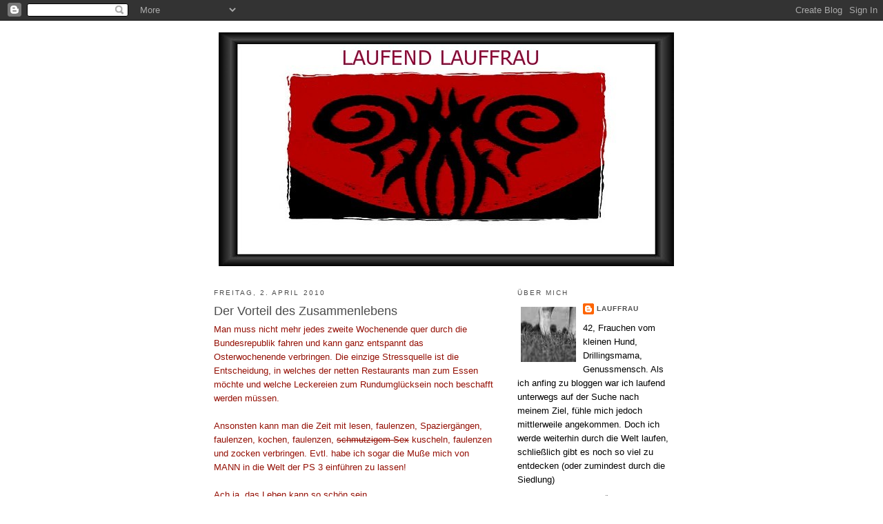

--- FILE ---
content_type: text/html; charset=UTF-8
request_url: https://laufend-lauffrau.blogspot.com/2010/04/der-vorteil-des-zusammenlebens.html
body_size: 19347
content:
<!DOCTYPE html>
<html dir='ltr'>
<head>
<link href='https://www.blogger.com/static/v1/widgets/2944754296-widget_css_bundle.css' rel='stylesheet' type='text/css'/>
<meta content='text/html; charset=UTF-8' http-equiv='Content-Type'/>
<meta content='blogger' name='generator'/>
<link href='https://laufend-lauffrau.blogspot.com/favicon.ico' rel='icon' type='image/x-icon'/>
<link href='http://laufend-lauffrau.blogspot.com/2010/04/der-vorteil-des-zusammenlebens.html' rel='canonical'/>
<link rel="alternate" type="application/atom+xml" title="laufend lauffrau - Atom" href="https://laufend-lauffrau.blogspot.com/feeds/posts/default" />
<link rel="alternate" type="application/rss+xml" title="laufend lauffrau - RSS" href="https://laufend-lauffrau.blogspot.com/feeds/posts/default?alt=rss" />
<link rel="service.post" type="application/atom+xml" title="laufend lauffrau - Atom" href="https://www.blogger.com/feeds/2765014071634488437/posts/default" />

<link rel="alternate" type="application/atom+xml" title="laufend lauffrau - Atom" href="https://laufend-lauffrau.blogspot.com/feeds/1781754748477158716/comments/default" />
<!--Can't find substitution for tag [blog.ieCssRetrofitLinks]-->
<meta content='http://laufend-lauffrau.blogspot.com/2010/04/der-vorteil-des-zusammenlebens.html' property='og:url'/>
<meta content='Der Vorteil des Zusammenlebens' property='og:title'/>
<meta content='Man muss nicht mehr jedes zweite Wochenende quer durch die Bundesrepublik fahren und kann ganz entspannt das Osterwochenende verbringen. Die...' property='og:description'/>
<title>laufend lauffrau: Der Vorteil des Zusammenlebens</title>
<style id='page-skin-1' type='text/css'><!--
/*
-----------------------------------------------
Blogger Template Style
Name:     Minima
Date:     26 Feb 2004
Updated by: Blogger Team
----------------------------------------------- */
/* Use this with templates/template-twocol.html */
body {
background:#ffffff;
margin:0;
color:#940f04;
font:x-small Georgia Serif;
font-size/* */:/**/small;
font-size: /**/small;
text-align: center;
}
a:link {
color:#4c4c4c;
text-decoration:none;
}
a:visited {
color:#333333;
text-decoration:none;
}
a:hover {
color:#4c4c4c;
text-decoration:underline;
}
a img {
border-width:0;
}
/* Header
-----------------------------------------------
*/
#header-wrapper {
width:660px;
margin:0 auto 10px;
border:1px solid #ffffff;
}
#header-inner {
background-position: center;
margin-left: auto;
margin-right: auto;
}
#header {
margin: 5px;
border: 1px solid #ffffff;
text-align: center;
color:#ffffff;
}
#header h1 {
margin:5px 5px 0;
padding:15px 20px .25em;
line-height:1.2em;
text-transform:uppercase;
letter-spacing:.2em;
font: normal normal 200% Verdana, sans-serif;
}
#header a {
color:#ffffff;
text-decoration:none;
}
#header a:hover {
color:#ffffff;
}
#header .description {
margin:0 5px 5px;
padding:0 20px 15px;
max-width:700px;
text-transform:uppercase;
letter-spacing:.2em;
line-height: 1.4em;
font: normal normal 78% Verdana, sans-serif;
color: #999999;
}
#header img {
margin-left: auto;
margin-right: auto;
}
/* Outer-Wrapper
----------------------------------------------- */
#outer-wrapper {
width: 660px;
margin:0 auto;
padding:10px;
text-align:left;
font: normal normal 100% Verdana, sans-serif;
}
#main-wrapper {
width: 410px;
float: left;
word-wrap: break-word; /* fix for long text breaking sidebar float in IE */
overflow: hidden;     /* fix for long non-text content breaking IE sidebar float */
}
#sidebar-wrapper {
width: 220px;
float: right;
word-wrap: break-word; /* fix for long text breaking sidebar float in IE */
overflow: hidden;      /* fix for long non-text content breaking IE sidebar float */
}
/* Headings
----------------------------------------------- */
h2 {
margin:1.5em 0 .75em;
font:normal normal 78% Verdana, sans-serif;
line-height: 1.4em;
text-transform:uppercase;
letter-spacing:.2em;
color:#4c4c4c;
}
/* Posts
-----------------------------------------------
*/
h2.date-header {
margin:1.5em 0 .5em;
}
.post {
margin:.5em 0 1.5em;
border-bottom:1px dotted #ffffff;
padding-bottom:1.5em;
}
.post h3 {
margin:.25em 0 0;
padding:0 0 4px;
font-size:140%;
font-weight:normal;
line-height:1.4em;
color:#4c4c4c;
}
.post h3 a, .post h3 a:visited, .post h3 strong {
display:block;
text-decoration:none;
color:#4c4c4c;
font-weight:normal;
}
.post h3 strong, .post h3 a:hover {
color:#940f04;
}
.post-body {
margin:0 0 .75em;
line-height:1.6em;
}
.post-body blockquote {
line-height:1.3em;
}
.post-footer {
margin: .75em 0;
color:#4c4c4c;
text-transform:uppercase;
letter-spacing:.1em;
font: normal normal 78% Verdana, sans-serif;
line-height: 1.4em;
}
.comment-link {
margin-left:.6em;
}
.post img, table.tr-caption-container {
padding:4px;
border:1px solid #ffffff;
}
.tr-caption-container img {
border: none;
padding: 0;
}
.post blockquote {
margin:1em 20px;
}
.post blockquote p {
margin:.75em 0;
}
/* Comments
----------------------------------------------- */
#comments h4 {
margin:1em 0;
font-weight: bold;
line-height: 1.4em;
text-transform:uppercase;
letter-spacing:.2em;
color: #4c4c4c;
}
#comments-block {
margin:1em 0 1.5em;
line-height:1.6em;
}
#comments-block .comment-author {
margin:.5em 0;
}
#comments-block .comment-body {
margin:.25em 0 0;
}
#comments-block .comment-footer {
margin:-.25em 0 2em;
line-height: 1.4em;
text-transform:uppercase;
letter-spacing:.1em;
}
#comments-block .comment-body p {
margin:0 0 .75em;
}
.deleted-comment {
font-style:italic;
color:gray;
}
#blog-pager-newer-link {
float: left;
}
#blog-pager-older-link {
float: right;
}
#blog-pager {
text-align: center;
}
.feed-links {
clear: both;
line-height: 2.5em;
}
/* Sidebar Content
----------------------------------------------- */
.sidebar {
color: #000000;
line-height: 1.5em;
}
.sidebar ul {
list-style:none;
margin:0 0 0;
padding:0 0 0;
}
.sidebar li {
margin:0;
padding-top:0;
padding-right:0;
padding-bottom:.25em;
padding-left:15px;
text-indent:-15px;
line-height:1.5em;
}
.sidebar .widget, .main .widget {
border-bottom:1px dotted #ffffff;
margin:0 0 1.5em;
padding:0 0 1.5em;
}
.main .Blog {
border-bottom-width: 0;
}
/* Profile
----------------------------------------------- */
.profile-img {
float: left;
margin-top: 0;
margin-right: 5px;
margin-bottom: 5px;
margin-left: 0;
padding: 4px;
border: 1px solid #ffffff;
}
.profile-data {
margin:0;
text-transform:uppercase;
letter-spacing:.1em;
font: normal normal 78% Verdana, sans-serif;
color: #4c4c4c;
font-weight: bold;
line-height: 1.6em;
}
.profile-datablock {
margin:.5em 0 .5em;
}
.profile-textblock {
margin: 0.5em 0;
line-height: 1.6em;
}
.profile-link {
font: normal normal 78% Verdana, sans-serif;
text-transform: uppercase;
letter-spacing: .1em;
}
/* Footer
----------------------------------------------- */
#footer {
width:660px;
clear:both;
margin:0 auto;
padding-top:15px;
line-height: 1.6em;
text-transform:uppercase;
letter-spacing:.1em;
text-align: center;
}

--></style>
<link href='https://www.blogger.com/dyn-css/authorization.css?targetBlogID=2765014071634488437&amp;zx=078cb667-373e-48f4-a227-d755b1502d31' media='none' onload='if(media!=&#39;all&#39;)media=&#39;all&#39;' rel='stylesheet'/><noscript><link href='https://www.blogger.com/dyn-css/authorization.css?targetBlogID=2765014071634488437&amp;zx=078cb667-373e-48f4-a227-d755b1502d31' rel='stylesheet'/></noscript>
<meta name='google-adsense-platform-account' content='ca-host-pub-1556223355139109'/>
<meta name='google-adsense-platform-domain' content='blogspot.com'/>

</head>
<body>
<div class='navbar section' id='navbar'><div class='widget Navbar' data-version='1' id='Navbar1'><script type="text/javascript">
    function setAttributeOnload(object, attribute, val) {
      if(window.addEventListener) {
        window.addEventListener('load',
          function(){ object[attribute] = val; }, false);
      } else {
        window.attachEvent('onload', function(){ object[attribute] = val; });
      }
    }
  </script>
<div id="navbar-iframe-container"></div>
<script type="text/javascript" src="https://apis.google.com/js/platform.js"></script>
<script type="text/javascript">
      gapi.load("gapi.iframes:gapi.iframes.style.bubble", function() {
        if (gapi.iframes && gapi.iframes.getContext) {
          gapi.iframes.getContext().openChild({
              url: 'https://www.blogger.com/navbar/2765014071634488437?po\x3d1781754748477158716\x26origin\x3dhttps://laufend-lauffrau.blogspot.com',
              where: document.getElementById("navbar-iframe-container"),
              id: "navbar-iframe"
          });
        }
      });
    </script><script type="text/javascript">
(function() {
var script = document.createElement('script');
script.type = 'text/javascript';
script.src = '//pagead2.googlesyndication.com/pagead/js/google_top_exp.js';
var head = document.getElementsByTagName('head')[0];
if (head) {
head.appendChild(script);
}})();
</script>
</div></div>
<div id='outer-wrapper'><div id='wrap2'>
<!-- skip links for text browsers -->
<span id='skiplinks' style='display:none;'>
<a href='#main'>skip to main </a> |
      <a href='#sidebar'>skip to sidebar</a>
</span>
<div id='header-wrapper'>
<div class='header section' id='header'><div class='widget Header' data-version='1' id='Header1'>
<div id='header-inner'>
<a href='https://laufend-lauffrau.blogspot.com/' style='display: block'>
<img alt='laufend lauffrau' height='339px; ' id='Header1_headerimg' src='https://blogger.googleusercontent.com/img/b/R29vZ2xl/AVvXsEgpL4qeE0eooNVzXgmxLIwIC_jVjfCQ3NXM8Mo1qB0MFnDpXsmMQIYph8gJhaijTGerUnoWJYMCs3rx6Jb6JXb5KBuka8T8LjdKiWImWIDOuVt193cpukKpBc34h3Xro8ZDsi-nrbr3Ylo/s1600-r/Lauffrau+neu.jpg' style='display: block' width='660px; '/>
</a>
</div>
</div></div>
</div>
<div id='content-wrapper'>
<div id='crosscol-wrapper' style='text-align:center'>
<div class='crosscol no-items section' id='crosscol'></div>
</div>
<div id='main-wrapper'>
<div class='main section' id='main'><div class='widget Blog' data-version='1' id='Blog1'>
<div class='blog-posts hfeed'>

          <div class="date-outer">
        
<h2 class='date-header'><span>Freitag, 2. April 2010</span></h2>

          <div class="date-posts">
        
<div class='post-outer'>
<div class='post hentry' itemscope='itemscope' itemtype='http://schema.org/BlogPosting'>
<a name='1781754748477158716'></a>
<h3 class='post-title entry-title' itemprop='name'>
Der Vorteil des Zusammenlebens
</h3>
<div class='post-header'>
<div class='post-header-line-1'></div>
</div>
<div class='post-body entry-content' id='post-body-1781754748477158716' itemprop='articleBody'>
Man muss nicht mehr jedes zweite Wochenende quer durch die Bundesrepublik fahren und kann ganz entspannt das Osterwochenende verbringen. Die einzige Stressquelle ist die Entscheidung, in welches der netten Restaurants man zum Essen möchte und welche Leckereien zum Rundumglücksein noch beschafft werden müssen.<br />
<br />
Ansonsten kann man die Zeit mit lesen, faulenzen, Spaziergängen, faulenzen, kochen, faulenzen, <strike>schmutzigem Sex</strike> kuscheln, faulenzen und zocken verbringen. Evtl. habe ich sogar die Muße mich von MANN in die Welt der PS 3 einführen zu lassen!<br />
<br />
Ach ja, das Leben kann so schön sein....
<div style='clear: both;'></div>
</div>
<div class='post-footer'>
<div class='post-footer-line post-footer-line-1'><span class='post-author vcard'>
Eingestellt von
<span class='fn'>
<a href='https://www.blogger.com/profile/11583989637305356699' itemprop='author' rel='author' title='author profile'>
Lauffrau
</a>
</span>
</span>
<span class='post-timestamp'>
um
<a class='timestamp-link' href='https://laufend-lauffrau.blogspot.com/2010/04/der-vorteil-des-zusammenlebens.html' itemprop='url' rel='bookmark' title='permanent link'><abbr class='published' itemprop='datePublished' title='2010-04-02T19:35:00+02:00'>19:35</abbr></a>
</span>
</div>
<div class='post-footer-line post-footer-line-2'><span class='post-comment-link'>
</span>
<span class='post-icons'>
<span class='item-control blog-admin pid-1326064039'>
<a href='https://www.blogger.com/post-edit.g?blogID=2765014071634488437&postID=1781754748477158716&from=pencil' title='Post bearbeiten'>
<img alt='' class='icon-action' height='18' src='https://resources.blogblog.com/img/icon18_edit_allbkg.gif' width='18'/>
</a>
</span>
</span>
</div>
<div class='post-footer-line post-footer-line-3'><span class='post-labels'>
Abgelegt unter:
<a href='https://laufend-lauffrau.blogspot.com/search/label/laufend%20mit%20Mann' rel='tag'>laufend mit Mann</a>
</span>
</div>
</div>
</div>
<div class='comments' id='comments'>
<a name='comments'></a>
<h4>2 Kommentare:</h4>
<div class='comments-content'>
<script async='async' src='' type='text/javascript'></script>
<script type='text/javascript'>
    (function() {
      var items = null;
      var msgs = null;
      var config = {};

// <![CDATA[
      var cursor = null;
      if (items && items.length > 0) {
        cursor = parseInt(items[items.length - 1].timestamp) + 1;
      }

      var bodyFromEntry = function(entry) {
        var text = (entry &&
                    ((entry.content && entry.content.$t) ||
                     (entry.summary && entry.summary.$t))) ||
            '';
        if (entry && entry.gd$extendedProperty) {
          for (var k in entry.gd$extendedProperty) {
            if (entry.gd$extendedProperty[k].name == 'blogger.contentRemoved') {
              return '<span class="deleted-comment">' + text + '</span>';
            }
          }
        }
        return text;
      }

      var parse = function(data) {
        cursor = null;
        var comments = [];
        if (data && data.feed && data.feed.entry) {
          for (var i = 0, entry; entry = data.feed.entry[i]; i++) {
            var comment = {};
            // comment ID, parsed out of the original id format
            var id = /blog-(\d+).post-(\d+)/.exec(entry.id.$t);
            comment.id = id ? id[2] : null;
            comment.body = bodyFromEntry(entry);
            comment.timestamp = Date.parse(entry.published.$t) + '';
            if (entry.author && entry.author.constructor === Array) {
              var auth = entry.author[0];
              if (auth) {
                comment.author = {
                  name: (auth.name ? auth.name.$t : undefined),
                  profileUrl: (auth.uri ? auth.uri.$t : undefined),
                  avatarUrl: (auth.gd$image ? auth.gd$image.src : undefined)
                };
              }
            }
            if (entry.link) {
              if (entry.link[2]) {
                comment.link = comment.permalink = entry.link[2].href;
              }
              if (entry.link[3]) {
                var pid = /.*comments\/default\/(\d+)\?.*/.exec(entry.link[3].href);
                if (pid && pid[1]) {
                  comment.parentId = pid[1];
                }
              }
            }
            comment.deleteclass = 'item-control blog-admin';
            if (entry.gd$extendedProperty) {
              for (var k in entry.gd$extendedProperty) {
                if (entry.gd$extendedProperty[k].name == 'blogger.itemClass') {
                  comment.deleteclass += ' ' + entry.gd$extendedProperty[k].value;
                } else if (entry.gd$extendedProperty[k].name == 'blogger.displayTime') {
                  comment.displayTime = entry.gd$extendedProperty[k].value;
                }
              }
            }
            comments.push(comment);
          }
        }
        return comments;
      };

      var paginator = function(callback) {
        if (hasMore()) {
          var url = config.feed + '?alt=json&v=2&orderby=published&reverse=false&max-results=50';
          if (cursor) {
            url += '&published-min=' + new Date(cursor).toISOString();
          }
          window.bloggercomments = function(data) {
            var parsed = parse(data);
            cursor = parsed.length < 50 ? null
                : parseInt(parsed[parsed.length - 1].timestamp) + 1
            callback(parsed);
            window.bloggercomments = null;
          }
          url += '&callback=bloggercomments';
          var script = document.createElement('script');
          script.type = 'text/javascript';
          script.src = url;
          document.getElementsByTagName('head')[0].appendChild(script);
        }
      };
      var hasMore = function() {
        return !!cursor;
      };
      var getMeta = function(key, comment) {
        if ('iswriter' == key) {
          var matches = !!comment.author
              && comment.author.name == config.authorName
              && comment.author.profileUrl == config.authorUrl;
          return matches ? 'true' : '';
        } else if ('deletelink' == key) {
          return config.baseUri + '/comment/delete/'
               + config.blogId + '/' + comment.id;
        } else if ('deleteclass' == key) {
          return comment.deleteclass;
        }
        return '';
      };

      var replybox = null;
      var replyUrlParts = null;
      var replyParent = undefined;

      var onReply = function(commentId, domId) {
        if (replybox == null) {
          // lazily cache replybox, and adjust to suit this style:
          replybox = document.getElementById('comment-editor');
          if (replybox != null) {
            replybox.height = '250px';
            replybox.style.display = 'block';
            replyUrlParts = replybox.src.split('#');
          }
        }
        if (replybox && (commentId !== replyParent)) {
          replybox.src = '';
          document.getElementById(domId).insertBefore(replybox, null);
          replybox.src = replyUrlParts[0]
              + (commentId ? '&parentID=' + commentId : '')
              + '#' + replyUrlParts[1];
          replyParent = commentId;
        }
      };

      var hash = (window.location.hash || '#').substring(1);
      var startThread, targetComment;
      if (/^comment-form_/.test(hash)) {
        startThread = hash.substring('comment-form_'.length);
      } else if (/^c[0-9]+$/.test(hash)) {
        targetComment = hash.substring(1);
      }

      // Configure commenting API:
      var configJso = {
        'maxDepth': config.maxThreadDepth
      };
      var provider = {
        'id': config.postId,
        'data': items,
        'loadNext': paginator,
        'hasMore': hasMore,
        'getMeta': getMeta,
        'onReply': onReply,
        'rendered': true,
        'initComment': targetComment,
        'initReplyThread': startThread,
        'config': configJso,
        'messages': msgs
      };

      var render = function() {
        if (window.goog && window.goog.comments) {
          var holder = document.getElementById('comment-holder');
          window.goog.comments.render(holder, provider);
        }
      };

      // render now, or queue to render when library loads:
      if (window.goog && window.goog.comments) {
        render();
      } else {
        window.goog = window.goog || {};
        window.goog.comments = window.goog.comments || {};
        window.goog.comments.loadQueue = window.goog.comments.loadQueue || [];
        window.goog.comments.loadQueue.push(render);
      }
    })();
// ]]>
  </script>
<div id='comment-holder'>
<div class="comment-thread toplevel-thread"><ol id="top-ra"><li class="comment" id="c4103868212979379844"><div class="avatar-image-container"><img src="//2.bp.blogspot.com/-e4lmoz_tGb0/WpHpqn2onJI/AAAAAAAAJfA/5GnWc-sznsErW8m0xmTdf0kRu33sOxR3ACK4BGAYYCw/s35/IMG_7031.jpg" alt=""/></div><div class="comment-block"><div class="comment-header"><cite class="user"><a href="https://www.blogger.com/profile/09676581269786350605" rel="nofollow">chiefjudy</a></cite><span class="icon user "></span><span class="datetime secondary-text"><a rel="nofollow" href="https://laufend-lauffrau.blogspot.com/2010/04/der-vorteil-des-zusammenlebens.html?showComment=1270416691702#c4103868212979379844">4. April 2010 um 23:31</a></span></div><p class="comment-content">Und? Hast dich schon einführen lassen ;-)?! LOL Es lohnt sich..;)) One way or the other...</p><span class="comment-actions secondary-text"><a class="comment-reply" target="_self" data-comment-id="4103868212979379844">Antworten</a><span class="item-control blog-admin blog-admin pid-91041206"><a target="_self" href="https://www.blogger.com/comment/delete/2765014071634488437/4103868212979379844">Löschen</a></span></span></div><div class="comment-replies"><div id="c4103868212979379844-rt" class="comment-thread inline-thread hidden"><span class="thread-toggle thread-expanded"><span class="thread-arrow"></span><span class="thread-count"><a target="_self">Antworten</a></span></span><ol id="c4103868212979379844-ra" class="thread-chrome thread-expanded"><div></div><div id="c4103868212979379844-continue" class="continue"><a class="comment-reply" target="_self" data-comment-id="4103868212979379844">Antworten</a></div></ol></div></div><div class="comment-replybox-single" id="c4103868212979379844-ce"></div></li><li class="comment" id="c4937050629245294438"><div class="avatar-image-container"><img src="//blogger.googleusercontent.com/img/b/R29vZ2xl/AVvXsEjPUqKI9lPd6MEMofOCQkmqVSjth2Wys5jdHzTjReguwDg4W9jxxicS8-5Ut8FCbGpnNtPPYNjDp2X1AWbeFIeNpEoJdpMC_ld2cwzWRzbyxN81J191PnxcKfh9N_0pEw/s45-c/*" alt=""/></div><div class="comment-block"><div class="comment-header"><cite class="user"><a href="https://www.blogger.com/profile/11583989637305356699" rel="nofollow">Lauffrau</a></cite><span class="icon user blog-author"></span><span class="datetime secondary-text"><a rel="nofollow" href="https://laufend-lauffrau.blogspot.com/2010/04/der-vorteil-des-zusammenlebens.html?showComment=1270417524915#c4937050629245294438">4. April 2010 um 23:45</a></span></div><p class="comment-content">@Judy: Nee, wir waren zu faul um sie anzuschließen *ggg*</p><span class="comment-actions secondary-text"><a class="comment-reply" target="_self" data-comment-id="4937050629245294438">Antworten</a><span class="item-control blog-admin blog-admin pid-1326064039"><a target="_self" href="https://www.blogger.com/comment/delete/2765014071634488437/4937050629245294438">Löschen</a></span></span></div><div class="comment-replies"><div id="c4937050629245294438-rt" class="comment-thread inline-thread hidden"><span class="thread-toggle thread-expanded"><span class="thread-arrow"></span><span class="thread-count"><a target="_self">Antworten</a></span></span><ol id="c4937050629245294438-ra" class="thread-chrome thread-expanded"><div></div><div id="c4937050629245294438-continue" class="continue"><a class="comment-reply" target="_self" data-comment-id="4937050629245294438">Antworten</a></div></ol></div></div><div class="comment-replybox-single" id="c4937050629245294438-ce"></div></li></ol><div id="top-continue" class="continue"><a class="comment-reply" target="_self">Kommentar hinzufügen</a></div><div class="comment-replybox-thread" id="top-ce"></div><div class="loadmore hidden" data-post-id="1781754748477158716"><a target="_self">Weitere laden...</a></div></div>
</div>
</div>
<p class='comment-footer'>
<div class='comment-form'>
<a name='comment-form'></a>
<p>Da sich nicht immer alle an die Regeln halten:<br /><br />Wem etwas in meinem Blog nicht passt braucht bei mir nicht zu lesen...auf Stänkern, Stalken oder Beschimpfungen habe ich hier keine Lust!<br /><br />Und wer meint, mehr Wissen zu haben als andere, soll sich bitte freuen aber die &quot;Geheimnisse&quot; nicht verraten! :-) Einige Dinge werden einfach nicht offen ausgesprochen! <br /><br />Etwas Geheimnis muss auch noch bleiben, und dementsprechende Kommentare werden gelöscht. <br /><br />Dasselbe gilt für Beleidigungen, Stänkereien, Stalking. Wem etwas nicht passt &#8211; weglesen. Da oben rechts ist ein Kreuzchen, da kann man draufklicken und gut ist.</p>
<a href='https://www.blogger.com/comment/frame/2765014071634488437?po=1781754748477158716&hl=de&saa=85391&origin=https://laufend-lauffrau.blogspot.com' id='comment-editor-src'></a>
<iframe allowtransparency='true' class='blogger-iframe-colorize blogger-comment-from-post' frameborder='0' height='410px' id='comment-editor' name='comment-editor' src='' width='100%'></iframe>
<script src='https://www.blogger.com/static/v1/jsbin/2830521187-comment_from_post_iframe.js' type='text/javascript'></script>
<script type='text/javascript'>
      BLOG_CMT_createIframe('https://www.blogger.com/rpc_relay.html');
    </script>
</div>
</p>
<div id='backlinks-container'>
<div id='Blog1_backlinks-container'>
</div>
</div>
</div>
</div>

        </div></div>
      
</div>
<div class='blog-pager' id='blog-pager'>
<span id='blog-pager-newer-link'>
<a class='blog-pager-newer-link' href='https://laufend-lauffrau.blogspot.com/2010/04/housewarming-teil-1.html' id='Blog1_blog-pager-newer-link' title='Neuerer Post'>Neuerer Post</a>
</span>
<span id='blog-pager-older-link'>
<a class='blog-pager-older-link' href='https://laufend-lauffrau.blogspot.com/2010/04/oster-wahn.html' id='Blog1_blog-pager-older-link' title='Älterer Post'>Älterer Post</a>
</span>
<a class='home-link' href='https://laufend-lauffrau.blogspot.com/'>Startseite</a>
</div>
<div class='clear'></div>
<div class='post-feeds'>
<div class='feed-links'>
Abonnieren
<a class='feed-link' href='https://laufend-lauffrau.blogspot.com/feeds/1781754748477158716/comments/default' target='_blank' type='application/atom+xml'>Kommentare zum Post (Atom)</a>
</div>
</div>
</div></div>
</div>
<div id='sidebar-wrapper'>
<div class='sidebar section' id='sidebar'><div class='widget Profile' data-version='1' id='Profile1'>
<h2>Über mich</h2>
<div class='widget-content'>
<a href='https://www.blogger.com/profile/11583989637305356699'><img alt='Mein Bild' class='profile-img' height='80' src='//blogger.googleusercontent.com/img/b/R29vZ2xl/AVvXsEjPUqKI9lPd6MEMofOCQkmqVSjth2Wys5jdHzTjReguwDg4W9jxxicS8-5Ut8FCbGpnNtPPYNjDp2X1AWbeFIeNpEoJdpMC_ld2cwzWRzbyxN81J191PnxcKfh9N_0pEw/s1600/*' width='80'/></a>
<dl class='profile-datablock'>
<dt class='profile-data'>
<a class='profile-name-link g-profile' href='https://www.blogger.com/profile/11583989637305356699' rel='author' style='background-image: url(//www.blogger.com/img/logo-16.png);'>
Lauffrau
</a>
</dt>
<dd class='profile-textblock'>42, Frauchen vom kleinen Hund, Drillingsmama, Genussmensch.
Als ich anfing zu bloggen war ich laufend unterwegs auf der Suche nach meinem Ziel, fühle mich jedoch mittlerweile angekommen. Doch ich werde weiterhin durch die Welt laufen, schließlich gibt es noch so viel zu entdecken (oder zumindest durch die Siedlung) </dd>
</dl>
<a class='profile-link' href='https://www.blogger.com/profile/11583989637305356699' rel='author'>Mein Profil vollständig anzeigen</a>
<div class='clear'></div>
</div>
</div><div class='widget Subscribe' data-version='1' id='Subscribe1'>
<div style='white-space:nowrap'>
<h2 class='title'>Immer auf dem Laufenden</h2>
<div class='widget-content'>
<div class='subscribe-wrapper subscribe-type-POST'>
<div class='subscribe expanded subscribe-type-POST' id='SW_READER_LIST_Subscribe1POST' style='display:none;'>
<div class='top'>
<span class='inner' onclick='return(_SW_toggleReaderList(event, "Subscribe1POST"));'>
<img class='subscribe-dropdown-arrow' src='https://resources.blogblog.com/img/widgets/arrow_dropdown.gif'/>
<img align='absmiddle' alt='' border='0' class='feed-icon' src='https://resources.blogblog.com/img/icon_feed12.png'/>
Posts
</span>
<div class='feed-reader-links'>
<a class='feed-reader-link' href='https://www.netvibes.com/subscribe.php?url=https%3A%2F%2Flaufend-lauffrau.blogspot.com%2Ffeeds%2Fposts%2Fdefault' target='_blank'>
<img src='https://resources.blogblog.com/img/widgets/subscribe-netvibes.png'/>
</a>
<a class='feed-reader-link' href='https://add.my.yahoo.com/content?url=https%3A%2F%2Flaufend-lauffrau.blogspot.com%2Ffeeds%2Fposts%2Fdefault' target='_blank'>
<img src='https://resources.blogblog.com/img/widgets/subscribe-yahoo.png'/>
</a>
<a class='feed-reader-link' href='https://laufend-lauffrau.blogspot.com/feeds/posts/default' target='_blank'>
<img align='absmiddle' class='feed-icon' src='https://resources.blogblog.com/img/icon_feed12.png'/>
                  Atom
                </a>
</div>
</div>
<div class='bottom'></div>
</div>
<div class='subscribe' id='SW_READER_LIST_CLOSED_Subscribe1POST' onclick='return(_SW_toggleReaderList(event, "Subscribe1POST"));'>
<div class='top'>
<span class='inner'>
<img class='subscribe-dropdown-arrow' src='https://resources.blogblog.com/img/widgets/arrow_dropdown.gif'/>
<span onclick='return(_SW_toggleReaderList(event, "Subscribe1POST"));'>
<img align='absmiddle' alt='' border='0' class='feed-icon' src='https://resources.blogblog.com/img/icon_feed12.png'/>
Posts
</span>
</span>
</div>
<div class='bottom'></div>
</div>
</div>
<div class='subscribe-wrapper subscribe-type-PER_POST'>
<div class='subscribe expanded subscribe-type-PER_POST' id='SW_READER_LIST_Subscribe1PER_POST' style='display:none;'>
<div class='top'>
<span class='inner' onclick='return(_SW_toggleReaderList(event, "Subscribe1PER_POST"));'>
<img class='subscribe-dropdown-arrow' src='https://resources.blogblog.com/img/widgets/arrow_dropdown.gif'/>
<img align='absmiddle' alt='' border='0' class='feed-icon' src='https://resources.blogblog.com/img/icon_feed12.png'/>
Kommentare
</span>
<div class='feed-reader-links'>
<a class='feed-reader-link' href='https://www.netvibes.com/subscribe.php?url=https%3A%2F%2Flaufend-lauffrau.blogspot.com%2Ffeeds%2F1781754748477158716%2Fcomments%2Fdefault' target='_blank'>
<img src='https://resources.blogblog.com/img/widgets/subscribe-netvibes.png'/>
</a>
<a class='feed-reader-link' href='https://add.my.yahoo.com/content?url=https%3A%2F%2Flaufend-lauffrau.blogspot.com%2Ffeeds%2F1781754748477158716%2Fcomments%2Fdefault' target='_blank'>
<img src='https://resources.blogblog.com/img/widgets/subscribe-yahoo.png'/>
</a>
<a class='feed-reader-link' href='https://laufend-lauffrau.blogspot.com/feeds/1781754748477158716/comments/default' target='_blank'>
<img align='absmiddle' class='feed-icon' src='https://resources.blogblog.com/img/icon_feed12.png'/>
                  Atom
                </a>
</div>
</div>
<div class='bottom'></div>
</div>
<div class='subscribe' id='SW_READER_LIST_CLOSED_Subscribe1PER_POST' onclick='return(_SW_toggleReaderList(event, "Subscribe1PER_POST"));'>
<div class='top'>
<span class='inner'>
<img class='subscribe-dropdown-arrow' src='https://resources.blogblog.com/img/widgets/arrow_dropdown.gif'/>
<span onclick='return(_SW_toggleReaderList(event, "Subscribe1PER_POST"));'>
<img align='absmiddle' alt='' border='0' class='feed-icon' src='https://resources.blogblog.com/img/icon_feed12.png'/>
Kommentare
</span>
</span>
</div>
<div class='bottom'></div>
</div>
</div>
<div style='clear:both'></div>
</div>
</div>
<div class='clear'></div>
</div><div class='widget HTML' data-version='1' id='HTML2'>
<h2 class='title'>laufend aktuell</h2>
<div class='widget-content'>
<script src="//widgets.twimg.com/j/2/widget.js"></script>
<script>
new TWTR.Widget({
  version: 2,
  type: 'profile',
  rpp: 4,
  interval: 30000,
  width: 200,
  height: 300,
  theme: {
    shell: {
      background: '#474646',
      color: '#ffffff'
    },
    tweets: {
      background: '#f2f2f2',
      color: '#0f0e0f',
      links: '#94000a'
    }
  },
  features: {
    scrollbar: true,
    loop: false,
    live: true,
    behavior: 'all'
  }
}).render().setUser('Lauffrau').start();
</script>
</div>
<div class='clear'></div>
</div><div class='widget HTML' data-version='1' id='HTML1'>
<div class='widget-content'>
<p><a href="http://feeds.feedburner.com/LaufendLauffrau"><img src="https://lh3.googleusercontent.com/blogger_img_proxy/AEn0k_uIgVoZizITJMV4_icW3AiM3IkbPkbHxobpU8_8gjU3E7VD7Zc2uhS2-TUyVo7cWmzC9_5lZKLvr0FcwbWbCE5UX9IE4tUi88wHDRlGhbUCCuLLU0xIEzEqaX-EulgNwoUpIO9Nwqu7ugBWdMEa=s0-d" height="26" width="88" style="border:0" alt=""></a></p>
</div>
<div class='clear'></div>
</div><div class='widget Followers' data-version='1' id='Followers1'>
<h2 class='title'>Mitläufer</h2>
<div class='widget-content'>
<div id='Followers1-wrapper'>
<div style='margin-right:2px;'>
<div><script type="text/javascript" src="https://apis.google.com/js/platform.js"></script>
<div id="followers-iframe-container"></div>
<script type="text/javascript">
    window.followersIframe = null;
    function followersIframeOpen(url) {
      gapi.load("gapi.iframes", function() {
        if (gapi.iframes && gapi.iframes.getContext) {
          window.followersIframe = gapi.iframes.getContext().openChild({
            url: url,
            where: document.getElementById("followers-iframe-container"),
            messageHandlersFilter: gapi.iframes.CROSS_ORIGIN_IFRAMES_FILTER,
            messageHandlers: {
              '_ready': function(obj) {
                window.followersIframe.getIframeEl().height = obj.height;
              },
              'reset': function() {
                window.followersIframe.close();
                followersIframeOpen("https://www.blogger.com/followers/frame/2765014071634488437?colors\x3dCgt0cmFuc3BhcmVudBILdHJhbnNwYXJlbnQaByMwMDAwMDAiByM0YzRjNGMqByNmZmZmZmYyByM0YzRjNGM6ByMwMDAwMDBCByM0YzRjNGNKByM5OTk5OTlSByM0YzRjNGNaC3RyYW5zcGFyZW50\x26pageSize\x3d21\x26hl\x3dde\x26origin\x3dhttps://laufend-lauffrau.blogspot.com");
              },
              'open': function(url) {
                window.followersIframe.close();
                followersIframeOpen(url);
              }
            }
          });
        }
      });
    }
    followersIframeOpen("https://www.blogger.com/followers/frame/2765014071634488437?colors\x3dCgt0cmFuc3BhcmVudBILdHJhbnNwYXJlbnQaByMwMDAwMDAiByM0YzRjNGMqByNmZmZmZmYyByM0YzRjNGM6ByMwMDAwMDBCByM0YzRjNGNKByM5OTk5OTlSByM0YzRjNGNaC3RyYW5zcGFyZW50\x26pageSize\x3d21\x26hl\x3dde\x26origin\x3dhttps://laufend-lauffrau.blogspot.com");
  </script></div>
</div>
</div>
<div class='clear'></div>
</div>
</div><div class='widget BlogList' data-version='1' id='BlogList1'>
<h2 class='title'>Anlaufstellen</h2>
<div class='widget-content'>
<div class='blog-list-container' id='BlogList1_container'>
<ul id='BlogList1_blogs'>
<li style='display: block;'>
<div class='blog-icon'>
</div>
<div class='blog-content'>
<div class='blog-title'>
<a href='http://evolution-eiskalt-abgebloggt.blogspot.com/' target='_blank'>
Frau Eiskalt</a>
</div>
<div class='item-content'>
<span class='item-title'>
<a href='http://evolution-eiskalt-abgebloggt.blogspot.com/2026/01/langstrecke.html' target='_blank'>
langstrecke.
</a>
</span>
<div class='item-time'>
vor 5 Tagen
</div>
</div>
</div>
<div style='clear: both;'></div>
</li>
<li style='display: block;'>
<div class='blog-icon'>
</div>
<div class='blog-content'>
<div class='blog-title'>
<a href='https://www.gzi-notiert.de/' target='_blank'>
gzi-notiert</a>
</div>
<div class='item-content'>
<span class='item-title'>
<a href='https://www.gzi-notiert.de/test-blog-post-2/' target='_blank'>
Test Blog Post
</a>
</span>
<div class='item-time'>
vor 5 Tagen
</div>
</div>
</div>
<div style='clear: both;'></div>
</li>
<li style='display: block;'>
<div class='blog-icon'>
</div>
<div class='blog-content'>
<div class='blog-title'>
<a href='https://joscha.com/' target='_blank'>
NICHTLUSTIG RSS feed</a>
</div>
<div class='item-content'>
<span class='item-title'>
<a href='https://joscha.com/blog/ein-weihnachtswunsch/' target='_blank'>
&#11088; Ein Weihnachtswunsch
</a>
</span>
<div class='item-time'>
vor 4 Wochen
</div>
</div>
</div>
<div style='clear: both;'></div>
</li>
<li style='display: block;'>
<div class='blog-icon'>
</div>
<div class='blog-content'>
<div class='blog-title'>
<a href='https://www.chiefjudy.com/' target='_blank'>
Chiefjudy's</a>
</div>
<div class='item-content'>
<span class='item-title'>
<a href='https://www.chiefjudy.com/selamat-datang-di-chiefjudy-dapur-resep-slot-ala-koki-maxwin/' target='_blank'>
Dapur Resep Slot ala Koki Maxwin | Selamat Datang di ChiefJudy
</a>
</span>
<div class='item-time'>
vor 1 Monat
</div>
</div>
</div>
<div style='clear: both;'></div>
</li>
<li style='display: block;'>
<div class='blog-icon'>
</div>
<div class='blog-content'>
<div class='blog-title'>
<a href='https://monstropolis.wordpress.com' target='_blank'>
monstropolis</a>
</div>
<div class='item-content'>
<span class='item-title'>
<a href='https://monstropolis.wordpress.com/2025/11/30/84200/' target='_blank'>
</a>
</span>
<div class='item-time'>
vor 1 Monat
</div>
</div>
</div>
<div style='clear: both;'></div>
</li>
<li style='display: block;'>
<div class='blog-icon'>
</div>
<div class='blog-content'>
<div class='blog-title'>
<a href='https://michallein.wordpress.com' target='_blank'>
mich allein</a>
</div>
<div class='item-content'>
<span class='item-title'>
<a href='https://michallein.wordpress.com/2025/01/20/als-ob/' target='_blank'>
Als ob
</a>
</span>
<div class='item-time'>
vor 1 Jahr
</div>
</div>
</div>
<div style='clear: both;'></div>
</li>
<li style='display: block;'>
<div class='blog-icon'>
</div>
<div class='blog-content'>
<div class='blog-title'>
<a href='https://landgefluester.wordpress.com' target='_blank'>
Landgeflüster</a>
</div>
<div class='item-content'>
<span class='item-title'>
<a href='https://landgefluester.wordpress.com/2024/09/03/im-reich-der-wilden-tiere-29/' target='_blank'>
Im Reich der wilden Tiere
</a>
</span>
<div class='item-time'>
vor 1 Jahr
</div>
</div>
</div>
<div style='clear: both;'></div>
</li>
<li style='display: block;'>
<div class='blog-icon'>
</div>
<div class='blog-content'>
<div class='blog-title'>
<a href='https://freyas-welt.de' target='_blank'>
Freya's-Welt</a>
</div>
<div class='item-content'>
<span class='item-title'>
<a href='https://freyas-welt.de/la-belle-dame-sans-merci/' target='_blank'>
&#8222;La Belle Dame sans Merci&#8220;
</a>
</span>
<div class='item-time'>
vor 1 Jahr
</div>
</div>
</div>
<div style='clear: both;'></div>
</li>
<li style='display: block;'>
<div class='blog-icon'>
</div>
<div class='blog-content'>
<div class='blog-title'>
<a href='http://blogbybea.blogspot.com/' target='_blank'>
Wüst(e)s   Leben</a>
</div>
<div class='item-content'>
<span class='item-title'>
<a href='http://blogbybea.blogspot.com/2023/01/sie-ist-da.html' target='_blank'>
Sie ist da!
</a>
</span>
<div class='item-time'>
vor 3 Jahren
</div>
</div>
</div>
<div style='clear: both;'></div>
</li>
<li style='display: block;'>
<div class='blog-icon'>
</div>
<div class='blog-content'>
<div class='blog-title'>
<a href='https://www.amypink.com/de/' target='_blank'>
AMY&PINK</a>
</div>
<div class='item-content'>
<span class='item-title'>
<a href='https://www.amypink.com/de/music/interview-with-a-rapper-haftbefehl-are-you-a-gentleman/' target='_blank'>
Der Rapper im Gespräch: Haftbefehl, bist du ein Gentleman?
</a>
</span>
<div class='item-time'>
vor 3 Jahren
</div>
</div>
</div>
<div style='clear: both;'></div>
</li>
<li style='display: none;'>
<div class='blog-icon'>
</div>
<div class='blog-content'>
<div class='blog-title'>
<a href='https://www.heikokanzler.de' target='_blank'>
Herr Kanzler</a>
</div>
<div class='item-content'>
<span class='item-title'>
<a href='https://www.heikokanzler.de/2021/10/das-eigene-heimstudio/' target='_blank'>
Das eigene Heimstudio
</a>
</span>
<div class='item-time'>
vor 4 Jahren
</div>
</div>
</div>
<div style='clear: both;'></div>
</li>
<li style='display: none;'>
<div class='blog-icon'>
</div>
<div class='blog-content'>
<div class='blog-title'>
<a href='https://sweetkoffie.wordpress.com' target='_blank'>
Sweetkoffie's Blog    -    Leben live</a>
</div>
<div class='item-content'>
<span class='item-title'>
<a href='https://sweetkoffie.wordpress.com/2021/07/27/das-muss-weg/' target='_blank'>
Das muss weg
</a>
</span>
<div class='item-time'>
vor 4 Jahren
</div>
</div>
</div>
<div style='clear: both;'></div>
</li>
<li style='display: none;'>
<div class='blog-icon'>
</div>
<div class='blog-content'>
<div class='blog-title'>
<a href='http://www.diespaziergaengerin.com/' target='_blank'>
Die Spaziergängerin</a>
</div>
<div class='item-content'>
<span class='item-title'>
<a href='http://www.diespaziergaengerin.com/2020/11/vertrauen-und-zuversicht-ein-interview.html' target='_blank'>
Vertrauen und Zuversicht &#8211; ein Interview
</a>
</span>
<div class='item-time'>
vor 5 Jahren
</div>
</div>
</div>
<div style='clear: both;'></div>
</li>
<li style='display: none;'>
<div class='blog-icon'>
</div>
<div class='blog-content'>
<div class='blog-title'>
<a href='http://www.bone-networkx.com' target='_blank'>
Bone NetworkX</a>
</div>
<div class='item-content'>
<span class='item-title'>
<a href='http://www.bone-networkx.com/keluaran-sgp-hari-ini/' target='_blank'>
Keluaran SGP Hari ini
</a>
</span>
<div class='item-time'>
vor 5 Jahren
</div>
</div>
</div>
<div style='clear: both;'></div>
</li>
<li style='display: none;'>
<div class='blog-icon'>
</div>
<div class='blog-content'>
<div class='blog-title'>
<a href='https://misanthropinwiderwillen.blogspot.com/' target='_blank'>
<center>MisanthropinWiderWillen</center></a>
</div>
<div class='item-content'>
<span class='item-title'>
<a href='https://misanthropinwiderwillen.blogspot.com/2019/11/lucky-muss-zur-schule.html' target='_blank'>
Lucky muss zur Schule
</a>
</span>
<div class='item-time'>
vor 6 Jahren
</div>
</div>
</div>
<div style='clear: both;'></div>
</li>
<li style='display: none;'>
<div class='blog-icon'>
</div>
<div class='blog-content'>
<div class='blog-title'>
<a href='https://zauberhaftisneandereabteilung.wordpress.com' target='_blank'>
Aus rosa Wolken regnet's auch.</a>
</div>
<div class='item-content'>
<span class='item-title'>
<a href='https://zauberhaftisneandereabteilung.wordpress.com/2019/11/15/heute-mehr-als-frueher/' target='_blank'>
Heute mehr als früher&#8230;
</a>
</span>
<div class='item-time'>
vor 6 Jahren
</div>
</div>
</div>
<div style='clear: both;'></div>
</li>
<li style='display: none;'>
<div class='blog-icon'>
</div>
<div class='blog-content'>
<div class='blog-title'>
<a href='https://herr-mim.tumblr.com/' target='_blank'>
Herr MiM bei tumblr</a>
</div>
<div class='item-content'>
<span class='item-title'>
<a href='https://herr-mim.tumblr.com/post/181399054797' target='_blank'>
#latergram Gratinated tomatoes made by my neighbors...
</a>
</span>
<div class='item-time'>
vor 7 Jahren
</div>
</div>
</div>
<div style='clear: both;'></div>
</li>
<li style='display: none;'>
<div class='blog-icon'>
</div>
<div class='blog-content'>
<div class='blog-title'>
<a href='http://herr-mim.blogspot.com/' target='_blank'>
Herr MiM</a>
</div>
<div class='item-content'>
<span class='item-title'>
<a href='http://herr-mim.blogspot.com/2018/09/mal-wieder.html' target='_blank'>
Mal wieder...
</a>
</span>
<div class='item-time'>
vor 7 Jahren
</div>
</div>
</div>
<div style='clear: both;'></div>
</li>
<li style='display: none;'>
<div class='blog-icon'>
</div>
<div class='blog-content'>
<div class='blog-title'>
<a href='http://maninhelvetica.blogspot.com/' target='_blank'>
Man in Helvetica</a>
</div>
<div class='item-content'>
<span class='item-title'>
<a href='http://maninhelvetica.blogspot.com/2018/07/so-verschafft-man-sich-gehor.html' target='_blank'>
So verschafft man sich Gehör
</a>
</span>
<div class='item-time'>
vor 7 Jahren
</div>
</div>
</div>
<div style='clear: both;'></div>
</li>
<li style='display: none;'>
<div class='blog-icon'>
</div>
<div class='blog-content'>
<div class='blog-title'>
<a href='https://kimjongunlookingatthings.tumblr.com/' target='_blank'>
kim jong-un looking at things</a>
</div>
<div class='item-content'>
<span class='item-title'>
<a href='https://kimjongunlookingatthings.tumblr.com/post/172982880349' target='_blank'>
looking at song tao
</a>
</span>
<div class='item-time'>
vor 7 Jahren
</div>
</div>
</div>
<div style='clear: both;'></div>
</li>
<li style='display: none;'>
<div class='blog-icon'>
</div>
<div class='blog-content'>
<div class='blog-title'>
<a href='http://dernaechsteversuch.blogspot.com/' target='_blank'>
Der nächste Versuch</a>
</div>
<div class='item-content'>
<span class='item-title'>
<a href='http://dernaechsteversuch.blogspot.com/2018/02/lebenszeichen-und-mal-wieder-alles-auf.html' target='_blank'>
Lebenszeichen und mal wieder alles auf Anfang..
</a>
</span>
<div class='item-time'>
vor 7 Jahren
</div>
</div>
</div>
<div style='clear: both;'></div>
</li>
<li style='display: none;'>
<div class='blog-icon'>
</div>
<div class='blog-content'>
<div class='blog-title'>
<a href='https://fairytalez1979.wordpress.com' target='_blank'>
Fairy Universe</a>
</div>
<div class='item-content'>
<span class='item-title'>
<a href='https://fairytalez1979.wordpress.com/2018/01/31/ziemlich-genau-vor-einem-jahr/' target='_blank'>
Ziemlich genau vor einem Jahr&#8230;
</a>
</span>
<div class='item-time'>
vor 7 Jahren
</div>
</div>
</div>
<div style='clear: both;'></div>
</li>
<li style='display: none;'>
<div class='blog-icon'>
</div>
<div class='blog-content'>
<div class='blog-title'>
<a href='http://www.nila.at' target='_blank'>
Nilas Blog</a>
</div>
<div class='item-content'>
<span class='item-title'>
<a href='http://www.nila.at/gedichte/d-weihnacht-von-frueher' target='_blank'>
D&#8216; Weihnacht von Früher
</a>
</span>
<div class='item-time'>
vor 8 Jahren
</div>
</div>
</div>
<div style='clear: both;'></div>
</li>
<li style='display: none;'>
<div class='blog-icon'>
</div>
<div class='blog-content'>
<div class='blog-title'>
<a href='http://tilli-daheim.blogspot.com/' target='_blank'>
daheim</a>
</div>
<div class='item-content'>
<span class='item-title'>
<a href='http://tilli-daheim.blogspot.com/2017/11/heute-vor-7-jahren-wenn-aus-gedenktagen.html' target='_blank'>
</a>
</span>
<div class='item-time'>
vor 8 Jahren
</div>
</div>
</div>
<div style='clear: both;'></div>
</li>
<li style='display: none;'>
<div class='blog-icon'>
</div>
<div class='blog-content'>
<div class='blog-title'>
<a href='http://rostkopp.blogspot.com/' target='_blank'>
Rostkopps Tummelfeld</a>
</div>
<div class='item-content'>
<span class='item-title'>
<a href='http://rostkopp.blogspot.com/2017/10/herbst-2017-es-geht-weiter.html' target='_blank'>
Herbst 2017 - es geht weiter!
</a>
</span>
<div class='item-time'>
vor 8 Jahren
</div>
</div>
</div>
<div style='clear: both;'></div>
</li>
<li style='display: none;'>
<div class='blog-icon'>
</div>
<div class='blog-content'>
<div class='blog-title'>
<a href='https://juniwelt.wordpress.com' target='_blank'>
Juniwelt's Blog</a>
</div>
<div class='item-content'>
<span class='item-title'>
<a href='https://juniwelt.wordpress.com/2017/10/01/neues-kochgeschirr/' target='_blank'>
Neues Kochgeschirr
</a>
</span>
<div class='item-time'>
vor 8 Jahren
</div>
</div>
</div>
<div style='clear: both;'></div>
</li>
<li style='display: none;'>
<div class='blog-icon'>
</div>
<div class='blog-content'>
<div class='blog-title'>
<a href='http://www.herr-schmidt.de' target='_blank'>
Herr Schmidt</a>
</div>
<div class='item-content'>
<span class='item-title'>
<a href='http://www.herr-schmidt.de/fairarscht-oder-im-glashaus-mit-steinen-werfen/' target='_blank'>
Fairarscht &#8230;oder: Im Glashaus mit Steinen werfen
</a>
</span>
<div class='item-time'>
vor 8 Jahren
</div>
</div>
</div>
<div style='clear: both;'></div>
</li>
<li style='display: none;'>
<div class='blog-icon'>
</div>
<div class='blog-content'>
<div class='blog-title'>
<a href='http://lennyundkarlverfolgen.blogspot.com/' target='_blank'>
lennyundkarlverfolgen</a>
</div>
<div class='item-content'>
<span class='item-title'>
<a href='http://lennyundkarlverfolgen.blogspot.com/2017/08/test.html' target='_blank'>
test
</a>
</span>
<div class='item-time'>
vor 8 Jahren
</div>
</div>
</div>
<div style='clear: both;'></div>
</li>
<li style='display: none;'>
<div class='blog-icon'>
</div>
<div class='blog-content'>
<div class='blog-title'>
<a href='https://mysvenja.blogspot.com/' target='_blank'>
Svenja-and-the-City</a>
</div>
<div class='item-content'>
<span class='item-title'>
<a href='https://mysvenja.blogspot.com/2017/05/bretonisches-intermezzo-kommissar-pieps.html' target='_blank'>
Bretonisches Intermezzo - Kommissar Pieps erster Fall
</a>
</span>
<div class='item-time'>
vor 8 Jahren
</div>
</div>
</div>
<div style='clear: both;'></div>
</li>
<li style='display: none;'>
<div class='blog-icon'>
</div>
<div class='blog-content'>
<div class='blog-title'>
<a href='https://koelschgirl.blogspot.com/' target='_blank'>
Koelschgirl's Cottage</a>
</div>
<div class='item-content'>
<span class='item-title'>
<a href='https://koelschgirl.blogspot.com/2017/03/der-wahre-osterhase.html' target='_blank'>
Der wahre Osterhase
</a>
</span>
<div class='item-time'>
vor 8 Jahren
</div>
</div>
</div>
<div style='clear: both;'></div>
</li>
<li style='display: none;'>
<div class='blog-icon'>
</div>
<div class='blog-content'>
<div class='blog-title'>
<a href='http://dergluecksritter.blogspot.com/' target='_blank'>
Der Gluecksritter</a>
</div>
<div class='item-content'>
<span class='item-title'>
<a href='http://dergluecksritter.blogspot.com/2017/03/depressiv.html' target='_blank'>
Depressiv
</a>
</span>
<div class='item-time'>
vor 8 Jahren
</div>
</div>
</div>
<div style='clear: both;'></div>
</li>
<li style='display: none;'>
<div class='blog-icon'>
</div>
<div class='blog-content'>
<div class='blog-title'>
<a href='https://xlittlexbabex.wordpress.com' target='_blank'>
The Chief's Shots &#187; The two Apple Suns</a>
</div>
<div class='item-content'>
<span class='item-title'>
<a href='https://xlittlexbabex.wordpress.com/2016/09/29/sun-sun-sun-and-some-rain/' target='_blank'>
Sun sun sun. And some rain.
</a>
</span>
<div class='item-time'>
vor 9 Jahren
</div>
</div>
</div>
<div style='clear: both;'></div>
</li>
<li style='display: none;'>
<div class='blog-icon'>
</div>
<div class='blog-content'>
<div class='blog-title'>
<a href='https://spanksen.de' target='_blank'>
Spanksen</a>
</div>
<div class='item-content'>
<span class='item-title'>
<a href='https://spanksen.de/hello-world/' target='_blank'>
Hello world!
</a>
</span>
<div class='item-time'>
vor 9 Jahren
</div>
</div>
</div>
<div style='clear: both;'></div>
</li>
<li style='display: none;'>
<div class='blog-icon'>
</div>
<div class='blog-content'>
<div class='blog-title'>
<a href='https://felissilvestris.blogspot.com/' target='_blank'>
Felis silvestris</a>
</div>
<div class='item-content'>
<span class='item-title'>
<a href='https://felissilvestris.blogspot.com/2015/12/frohe-weihnachten.html' target='_blank'>
Frohe Weihnachten!
</a>
</span>
<div class='item-time'>
vor 10 Jahren
</div>
</div>
</div>
<div style='clear: both;'></div>
</li>
<li style='display: none;'>
<div class='blog-icon'>
</div>
<div class='blog-content'>
<div class='blog-title'>
<a href='http://spezialistin.twoday.net/' target='_blank'>
Spezialistin</a>
</div>
<div class='item-content'>
<span class='item-title'>
<a href='http://spezialistin.twoday.net/stories/1022517979/' target='_blank'>
Schwere Entscheidung
</a>
</span>
<div class='item-time'>
vor 10 Jahren
</div>
</div>
</div>
<div style='clear: both;'></div>
</li>
<li style='display: none;'>
<div class='blog-icon'>
</div>
<div class='blog-content'>
<div class='blog-title'>
<a href='http://bluhnah.blogspot.com/' target='_blank'>
sind wir nicht alle ein bischen Bluhnah</a>
</div>
<div class='item-content'>
<span class='item-title'>
<a href='http://bluhnah.blogspot.com/2015/10/hola.html' target='_blank'>
Hola
</a>
</span>
<div class='item-time'>
vor 10 Jahren
</div>
</div>
</div>
<div style='clear: both;'></div>
</li>
<li style='display: none;'>
<div class='blog-icon'>
</div>
<div class='blog-content'>
<div class='blog-title'>
<a href='http://ruhrpottcast.blogspot.com/' target='_blank'>
pottCast</a>
</div>
<div class='item-content'>
<span class='item-title'>
<a href='http://ruhrpottcast.blogspot.com/2015/09/game-of-uh.html' target='_blank'>
Game of ... uh?!?
</a>
</span>
<div class='item-time'>
vor 10 Jahren
</div>
</div>
</div>
<div style='clear: both;'></div>
</li>
<li style='display: none;'>
<div class='blog-icon'>
</div>
<div class='blog-content'>
<div class='blog-title'>
<a href='http://yuyus-beautiful-lie.blogspot.com/' target='_blank'>
Yuyu&#180;s Moments</a>
</div>
<div class='item-content'>
<span class='item-title'>
<a href='http://yuyus-beautiful-lie.blogspot.com/2015/09/m-dutd-but-rdt-rr-wth-hs-s.html' target='_blank'>
Get Educated About Credit
</a>
</span>
<div class='item-time'>
vor 10 Jahren
</div>
</div>
</div>
<div style='clear: both;'></div>
</li>
<li style='display: none;'>
<div class='blog-icon'>
</div>
<div class='blog-content'>
<div class='blog-title'>
<a href='http://www.la-melanie.de' target='_blank'>
Meine kleine und feine Welt</a>
</div>
<div class='item-content'>
<span class='item-title'>
<a href='http://www.la-melanie.de/schwerpunkt/' target='_blank'>
Schwerpunkt
</a>
</span>
<div class='item-time'>
vor 10 Jahren
</div>
</div>
</div>
<div style='clear: both;'></div>
</li>
<li style='display: none;'>
<div class='blog-icon'>
</div>
<div class='blog-content'>
<div class='blog-title'>
<a href='http://pauls-wunderwords.blogspot.com/' target='_blank'>
Pauls wunderwords</a>
</div>
<div class='item-content'>
<span class='item-title'>
<a href='http://pauls-wunderwords.blogspot.com/2014/10/mein-hypothalamus-mannchen.html' target='_blank'>
Mein Hypothalamus-Männchen
</a>
</span>
<div class='item-time'>
vor 11 Jahren
</div>
</div>
</div>
<div style='clear: both;'></div>
</li>
<li style='display: none;'>
<div class='blog-icon'>
</div>
<div class='blog-content'>
<div class='blog-title'>
<a href='http://fraunilsson.blogspot.com/' target='_blank'>
Frau Nilsson</a>
</div>
<div class='item-content'>
<span class='item-title'>
<a href='http://fraunilsson.blogspot.com/2014/10/unfreiwillige-sommerpause-beendet_14.html' target='_blank'>
Unfreiwillige Sommerpause beendet
</a>
</span>
<div class='item-time'>
vor 11 Jahren
</div>
</div>
</div>
<div style='clear: both;'></div>
</li>
<li style='display: none;'>
<div class='blog-icon'>
</div>
<div class='blog-content'>
<div class='blog-title'>
<a href='http://floxblox.blogspot.com/' target='_blank'>
f l o x b l o x</a>
</div>
<div class='item-content'>
<span class='item-title'>
<a href='http://floxblox.blogspot.com/2014/08/umgeschult.html' target='_blank'>
Umgeschult
</a>
</span>
<div class='item-time'>
vor 11 Jahren
</div>
</div>
</div>
<div style='clear: both;'></div>
</li>
<li style='display: none;'>
<div class='blog-icon'>
</div>
<div class='blog-content'>
<div class='blog-title'>
<a href='https://analogiedesalltags.wordpress.com' target='_blank'>
| analoges | &#187; fucking galore.</a>
</div>
<div class='item-content'>
<span class='item-title'>
<a href='https://analogiedesalltags.wordpress.com/2014/06/16/16576/' target='_blank'>
</a>
</span>
<div class='item-time'>
vor 11 Jahren
</div>
</div>
</div>
<div style='clear: both;'></div>
</li>
<li style='display: none;'>
<div class='blog-icon'>
</div>
<div class='blog-content'>
<div class='blog-title'>
<a href='http://dinoscloset.blogspot.com/' target='_blank'>
Juten Tach, Berlin!</a>
</div>
<div class='item-content'>
<span class='item-title'>
<a href='http://dinoscloset.blogspot.com/2014/06/ebook-sunbert.html' target='_blank'>
Ebook Sunbert!
</a>
</span>
<div class='item-time'>
vor 11 Jahren
</div>
</div>
</div>
<div style='clear: both;'></div>
</li>
<li style='display: none;'>
<div class='blog-icon'>
</div>
<div class='blog-content'>
<div class='blog-title'>
<a href='http://chiano.blogspot.com/' target='_blank'>
Exhausted</a>
</div>
<div class='item-content'>
<span class='item-title'>
<a href='http://chiano.blogspot.com/2014/05/keine-zeit.html' target='_blank'>
Keine Zeit...
</a>
</span>
<div class='item-time'>
vor 11 Jahren
</div>
</div>
</div>
<div style='clear: both;'></div>
</li>
<li style='display: none;'>
<div class='blog-icon'>
</div>
<div class='blog-content'>
<div class='blog-title'>
<a href='http://frischerfischvonvorgestern.blogspot.com/' target='_blank'>
frischer fisch von vorgestern</a>
</div>
<div class='item-content'>
<span class='item-title'>
<a href='http://frischerfischvonvorgestern.blogspot.com/2014/05/gottes-abwesenheitsassistent.html' target='_blank'>
Gottes Abwesenheitsassistent
</a>
</span>
<div class='item-time'>
vor 11 Jahren
</div>
</div>
</div>
<div style='clear: both;'></div>
</li>
<li style='display: none;'>
<div class='blog-icon'>
</div>
<div class='blog-content'>
<div class='blog-title'>
<a href='https://dieliebenessy.wordpress.com' target='_blank'>
Draußen nur Kännchen</a>
</div>
<div class='item-content'>
<span class='item-title'>
<a href='https://dieliebenessy.wordpress.com/2014/03/23/das-kannchenblog-zieht-um/' target='_blank'>
Das Kännchenblog ist umgezogen
</a>
</span>
<div class='item-time'>
vor 11 Jahren
</div>
</div>
</div>
<div style='clear: both;'></div>
</li>
<li style='display: none;'>
<div class='blog-icon'>
</div>
<div class='blog-content'>
<div class='blog-title'>
<a href='https://vanilleblau.at/' target='_blank'>
Vanilleblau</a>
</div>
<div class='item-content'>
<span class='item-title'>
<a href='http://vanilleblau.at/attituede/von-mumien-und-pyramiden.htm' target='_blank'>
Von Mumien und Pyramiden
</a>
</span>
<div class='item-time'>
vor 11 Jahren
</div>
</div>
</div>
<div style='clear: both;'></div>
</li>
<li style='display: none;'>
<div class='blog-icon'>
</div>
<div class='blog-content'>
<div class='blog-title'>
<a href='https://germanpsycho.wordpress.com' target='_blank'>
German Psycho</a>
</div>
<div class='item-content'>
<span class='item-title'>
<a href='https://germanpsycho.wordpress.com/2014/01/08/warum-deutsche-manager-so-schlecht-gekleidet-sind/' target='_blank'>
Warum deutsche Manager so schlecht gekleidet sind
</a>
</span>
<div class='item-time'>
vor 12 Jahren
</div>
</div>
</div>
<div style='clear: both;'></div>
</li>
<li style='display: none;'>
<div class='blog-icon'>
</div>
<div class='blog-content'>
<div class='blog-title'>
<a href='http://grossstadtexperiment.blogspot.com/' target='_blank'>
Großstadtanfängerin</a>
</div>
<div class='item-content'>
<span class='item-title'>
<a href='http://grossstadtexperiment.blogspot.com/2013/12/alles-anders.html' target='_blank'>
alles anders....
</a>
</span>
<div class='item-time'>
vor 12 Jahren
</div>
</div>
</div>
<div style='clear: both;'></div>
</li>
<li style='display: none;'>
<div class='blog-icon'>
</div>
<div class='blog-content'>
<div class='blog-title'>
<a href='http://halbschlaf.blogspot.com/' target='_blank'>
Halbschlaf</a>
</div>
<div class='item-content'>
<span class='item-title'>
<a href='http://halbschlaf.blogspot.com/2013/09/am-i-wrong.html' target='_blank'>
Am I wrong!
</a>
</span>
<div class='item-time'>
vor 12 Jahren
</div>
</div>
</div>
<div style='clear: both;'></div>
</li>
<li style='display: none;'>
<div class='blog-icon'>
</div>
<div class='blog-content'>
<div class='blog-title'>
<a href='https://ewieende.wordpress.com' target='_blank'>
das blog am ende der welt</a>
</div>
<div class='item-content'>
<span class='item-title'>
<a href='https://ewieende.wordpress.com/2013/02/27/futter-wenn-man-mal-etwas-mehr-zeit-hat/' target='_blank'>
futter &#8211; wenn man mal etwas mehr zeit hat
</a>
</span>
<div class='item-time'>
vor 12 Jahren
</div>
</div>
</div>
<div style='clear: both;'></div>
</li>
<li style='display: none;'>
<div class='blog-icon'>
</div>
<div class='blog-content'>
<div class='blog-title'>
<a href='http://www.robundseb.de/blog' target='_blank'>
Vom Leben gebloggt...</a>
</div>
<div class='item-content'>
<span class='item-title'>
<a href='http://www.robundseb.de/blog/2012/08/01/vertrauen-ist-keine-vase/' target='_blank'>
Vertrauen ist keine Vase
</a>
</span>
<div class='item-time'>
vor 13 Jahren
</div>
</div>
</div>
<div style='clear: both;'></div>
</li>
<li style='display: none;'>
<div class='blog-icon'>
</div>
<div class='blog-content'>
<div class='blog-title'>
<a href='https://icycube.wordpress.com' target='_blank'>
Studentlife</a>
</div>
<div class='item-content'>
<span class='item-title'>
<a href='https://icycube.wordpress.com/2011/07/07/verschobener-tagesrhythmus/' target='_blank'>
Verschobener Tagesrhythmus
</a>
</span>
<div class='item-time'>
vor 14 Jahren
</div>
</div>
</div>
<div style='clear: both;'></div>
</li>
<li style='display: none;'>
<div class='blog-icon'>
</div>
<div class='blog-content'>
<div class='blog-title'>
<a href='http://fairytalez1979.blogspot.com/' target='_blank'>
Fairy Universe</a>
</div>
<div class='item-content'>
<span class='item-title'>
<a href='http://fairytalez1979.blogspot.com/2011/02/last-post.html' target='_blank'>
The Last Post!!
</a>
</span>
<div class='item-time'>
vor 14 Jahren
</div>
</div>
</div>
<div style='clear: both;'></div>
</li>
<li style='display: none;'>
<div class='blog-icon'>
</div>
<div class='blog-content'>
<div class='blog-title'>
<a href='http://clarassommerpause.blogspot.com/feeds/posts/default' target='_blank'>
Claras Sommerpause</a>
</div>
<div class='item-content'>
<span class='item-title'>
<!--Can't find substitution for tag [item.itemTitle]-->
</span>
<div class='item-time'>
<!--Can't find substitution for tag [item.timePeriodSinceLastUpdate]-->
</div>
</div>
</div>
<div style='clear: both;'></div>
</li>
<li style='display: none;'>
<div class='blog-icon'>
</div>
<div class='blog-content'>
<div class='blog-title'>
<a href='http://silverbluemiracleman.blogspot.com/feeds/posts/default' target='_blank'>
Miracle Man</a>
</div>
<div class='item-content'>
<span class='item-title'>
<!--Can't find substitution for tag [item.itemTitle]-->
</span>
<div class='item-time'>
<!--Can't find substitution for tag [item.timePeriodSinceLastUpdate]-->
</div>
</div>
</div>
<div style='clear: both;'></div>
</li>
<li style='display: none;'>
<div class='blog-icon'>
</div>
<div class='blog-content'>
<div class='blog-title'>
<a href='http://zirkuskind.blogspot.com/feeds/posts/default' target='_blank'>
Mein verdrehtes Paralleluniversum...</a>
</div>
<div class='item-content'>
<span class='item-title'>
<!--Can't find substitution for tag [item.itemTitle]-->
</span>
<div class='item-time'>
<!--Can't find substitution for tag [item.timePeriodSinceLastUpdate]-->
</div>
</div>
</div>
<div style='clear: both;'></div>
</li>
<li style='display: none;'>
<div class='blog-icon'>
</div>
<div class='blog-content'>
<div class='blog-title'>
<a href='http://blog.klabusterbeere.nl/feed/' target='_blank'>
Klabusterbeere</a>
</div>
<div class='item-content'>
<span class='item-title'>
<!--Can't find substitution for tag [item.itemTitle]-->
</span>
<div class='item-time'>
<!--Can't find substitution for tag [item.timePeriodSinceLastUpdate]-->
</div>
</div>
</div>
<div style='clear: both;'></div>
</li>
<li style='display: none;'>
<div class='blog-icon'>
</div>
<div class='blog-content'>
<div class='blog-title'>
<a href='http://vanilla.nmore.de/?feed=rss2' target='_blank'>
Lady Vanilla</a>
</div>
<div class='item-content'>
<span class='item-title'>
<!--Can't find substitution for tag [item.itemTitle]-->
</span>
<div class='item-time'>
<!--Can't find substitution for tag [item.timePeriodSinceLastUpdate]-->
</div>
</div>
</div>
<div style='clear: both;'></div>
</li>
<li style='display: none;'>
<div class='blog-icon'>
</div>
<div class='blog-content'>
<div class='blog-title'>
<a href='http://fraudoktorbda.blogspot.com/feeds/posts/default' target='_blank'>
frau doktor bei der arbeit</a>
</div>
<div class='item-content'>
<span class='item-title'>
<!--Can't find substitution for tag [item.itemTitle]-->
</span>
<div class='item-time'>
<!--Can't find substitution for tag [item.timePeriodSinceLastUpdate]-->
</div>
</div>
</div>
<div style='clear: both;'></div>
</li>
<li style='display: none;'>
<div class='blog-icon'>
</div>
<div class='blog-content'>
<div class='blog-title'>
<a href='http://www.marymalloy.de/feeds/posts/default' target='_blank'>
Mary Malloy</a>
</div>
<div class='item-content'>
<span class='item-title'>
<!--Can't find substitution for tag [item.itemTitle]-->
</span>
<div class='item-time'>
<!--Can't find substitution for tag [item.timePeriodSinceLastUpdate]-->
</div>
</div>
</div>
<div style='clear: both;'></div>
</li>
<li style='display: none;'>
<div class='blog-icon'>
</div>
<div class='blog-content'>
<div class='blog-title'>
<a href='http://aliceinastonishland.blogspot.com/feeds/posts/default' target='_blank'>
Alice in Astonishland</a>
</div>
<div class='item-content'>
<span class='item-title'>
<!--Can't find substitution for tag [item.itemTitle]-->
</span>
<div class='item-time'>
<!--Can't find substitution for tag [item.timePeriodSinceLastUpdate]-->
</div>
</div>
</div>
<div style='clear: both;'></div>
</li>
<li style='display: none;'>
<div class='blog-icon'>
</div>
<div class='blog-content'>
<div class='blog-title'>
<a href='http://feedbackpositiv.blogspot.com/feeds/posts/default' target='_blank'>
Feedback positiv!</a>
</div>
<div class='item-content'>
<span class='item-title'>
<!--Can't find substitution for tag [item.itemTitle]-->
</span>
<div class='item-time'>
<!--Can't find substitution for tag [item.timePeriodSinceLastUpdate]-->
</div>
</div>
</div>
<div style='clear: both;'></div>
</li>
<li style='display: none;'>
<div class='blog-icon'>
</div>
<div class='blog-content'>
<div class='blog-title'>
<a href='http://misspassiflora.wordpress.com/feed/' target='_blank'>
Miss Passiflora</a>
</div>
<div class='item-content'>
<span class='item-title'>
<!--Can't find substitution for tag [item.itemTitle]-->
</span>
<div class='item-time'>
<!--Can't find substitution for tag [item.timePeriodSinceLastUpdate]-->
</div>
</div>
</div>
<div style='clear: both;'></div>
</li>
<li style='display: none;'>
<div class='blog-icon'>
</div>
<div class='blog-content'>
<div class='blog-title'>
<a href='http://bluemchenmaria.de/feed/' target='_blank'>
Bluemchenmaria</a>
</div>
<div class='item-content'>
<span class='item-title'>
<!--Can't find substitution for tag [item.itemTitle]-->
</span>
<div class='item-time'>
<!--Can't find substitution for tag [item.timePeriodSinceLastUpdate]-->
</div>
</div>
</div>
<div style='clear: both;'></div>
</li>
<li style='display: none;'>
<div class='blog-icon'>
</div>
<div class='blog-content'>
<div class='blog-title'>
<a href='http://ich-anni.be/?feed=rss2' target='_blank'>
Ich, Anni B.</a>
</div>
<div class='item-content'>
<span class='item-title'>
<!--Can't find substitution for tag [item.itemTitle]-->
</span>
<div class='item-time'>
<!--Can't find substitution for tag [item.timePeriodSinceLastUpdate]-->
</div>
</div>
</div>
<div style='clear: both;'></div>
</li>
<li style='display: none;'>
<div class='blog-icon'>
</div>
<div class='blog-content'>
<div class='blog-title'>
<a href='http://www.stuermische-gedanken.de/?feed=rss2' target='_blank'>
DeserTStorM</a>
</div>
<div class='item-content'>
<span class='item-title'>
<!--Can't find substitution for tag [item.itemTitle]-->
</span>
<div class='item-time'>
<!--Can't find substitution for tag [item.timePeriodSinceLastUpdate]-->
</div>
</div>
</div>
<div style='clear: both;'></div>
</li>
<li style='display: none;'>
<div class='blog-icon'>
</div>
<div class='blog-content'>
<div class='blog-title'>
<a href='http://ellusa.blogspot.com/feeds/posts/default' target='_blank'>
BlaBla Lounge</a>
</div>
<div class='item-content'>
<span class='item-title'>
<!--Can't find substitution for tag [item.itemTitle]-->
</span>
<div class='item-time'>
<!--Can't find substitution for tag [item.timePeriodSinceLastUpdate]-->
</div>
</div>
</div>
<div style='clear: both;'></div>
</li>
</ul>
<div class='show-option'>
<span id='BlogList1_show-n' style='display: none;'>
<a href='javascript:void(0)' onclick='return false;'>
10 anzeigen
</a>
</span>
<span id='BlogList1_show-all' style='margin-left: 5px;'>
<a href='javascript:void(0)' onclick='return false;'>
Alle anzeigen
</a>
</span>
</div>
<div class='clear'></div>
</div>
</div>
</div><div class='widget Label' data-version='1' id='Label1'>
<h2>Gelaufenes</h2>
<div class='widget-content list-label-widget-content'>
<ul>
<li>
<a dir='ltr' href='https://laufend-lauffrau.blogspot.com/search/label/auslaufend'>auslaufend</a>
<span dir='ltr'>(18)</span>
</li>
<li>
<a dir='ltr' href='https://laufend-lauffrau.blogspot.com/search/label/dumm%20gelaufen'>dumm gelaufen</a>
<span dir='ltr'>(46)</span>
</li>
<li>
<a dir='ltr' href='https://laufend-lauffrau.blogspot.com/search/label/fortlaufend'>fortlaufend</a>
<span dir='ltr'>(661)</span>
</li>
<li>
<a dir='ltr' href='https://laufend-lauffrau.blogspot.com/search/label/gut%20laufend'>gut laufend</a>
<span dir='ltr'>(216)</span>
</li>
<li>
<a dir='ltr' href='https://laufend-lauffrau.blogspot.com/search/label/kurz%20gelaufen'>kurz gelaufen</a>
<span dir='ltr'>(211)</span>
</li>
<li>
<a dir='ltr' href='https://laufend-lauffrau.blogspot.com/search/label/Lauf%20einen%20Halbmarathon'>Lauf einen Halbmarathon</a>
<span dir='ltr'>(16)</span>
</li>
<li>
<a dir='ltr' href='https://laufend-lauffrau.blogspot.com/search/label/Lauf%20Frau'>Lauf Frau</a>
<span dir='ltr'>(54)</span>
</li>
<li>
<a dir='ltr' href='https://laufend-lauffrau.blogspot.com/search/label/laufend%20erfolgreich'>laufend erfolgreich</a>
<span dir='ltr'>(5)</span>
</li>
<li>
<a dir='ltr' href='https://laufend-lauffrau.blogspot.com/search/label/laufend%20G%C3%A4stin'>laufend Gästin</a>
<span dir='ltr'>(9)</span>
</li>
<li>
<a dir='ltr' href='https://laufend-lauffrau.blogspot.com/search/label/laufend%20im%20B%C3%BCro'>laufend im Büro</a>
<span dir='ltr'>(36)</span>
</li>
<li>
<a dir='ltr' href='https://laufend-lauffrau.blogspot.com/search/label/laufend%20kryptisch'>laufend kryptisch</a>
<span dir='ltr'>(42)</span>
</li>
<li>
<a dir='ltr' href='https://laufend-lauffrau.blogspot.com/search/label/laufend%20lala'>laufend lala</a>
<span dir='ltr'>(61)</span>
</li>
<li>
<a dir='ltr' href='https://laufend-lauffrau.blogspot.com/search/label/laufend%20lecker'>laufend lecker</a>
<span dir='ltr'>(47)</span>
</li>
<li>
<a dir='ltr' href='https://laufend-lauffrau.blogspot.com/search/label/laufend%20mit%20Mann'>laufend mit Mann</a>
<span dir='ltr'>(227)</span>
</li>
<li>
<a dir='ltr' href='https://laufend-lauffrau.blogspot.com/search/label/laufend%20neues'>laufend neues</a>
<span dir='ltr'>(111)</span>
</li>
<li>
<a dir='ltr' href='https://laufend-lauffrau.blogspot.com/search/label/laufend%20Neues%20aus%20dem%20Haus'>laufend Neues aus dem Haus</a>
<span dir='ltr'>(8)</span>
</li>
<li>
<a dir='ltr' href='https://laufend-lauffrau.blogspot.com/search/label/laufend%20pennern'>laufend pennern</a>
<span dir='ltr'>(9)</span>
</li>
<li>
<a dir='ltr' href='https://laufend-lauffrau.blogspot.com/search/label/laufend%20Problemchen'>laufend Problemchen</a>
<span dir='ltr'>(4)</span>
</li>
<li>
<a dir='ltr' href='https://laufend-lauffrau.blogspot.com/search/label/laufend%20rauchen'>laufend rauchen</a>
<span dir='ltr'>(22)</span>
</li>
<li>
<a dir='ltr' href='https://laufend-lauffrau.blogspot.com/search/label/laufend%20sportlich'>laufend sportlich</a>
<span dir='ltr'>(8)</span>
</li>
<li>
<a dir='ltr' href='https://laufend-lauffrau.blogspot.com/search/label/laufend%20St%C3%B6ckchen'>laufend Stöckchen</a>
<span dir='ltr'>(5)</span>
</li>
<li>
<a dir='ltr' href='https://laufend-lauffrau.blogspot.com/search/label/laufend%20unterwegs'>laufend unterwegs</a>
<span dir='ltr'>(153)</span>
</li>
<li>
<a dir='ltr' href='https://laufend-lauffrau.blogspot.com/search/label/laufend%20verpeilt'>laufend verpeilt</a>
<span dir='ltr'>(12)</span>
</li>
<li>
<a dir='ltr' href='https://laufend-lauffrau.blogspot.com/search/label/laufend%20Wehwehchen'>laufend Wehwehchen</a>
<span dir='ltr'>(20)</span>
</li>
<li>
<a dir='ltr' href='https://laufend-lauffrau.blogspot.com/search/label/laufend%20zockend'>laufend zockend</a>
<span dir='ltr'>(4)</span>
</li>
<li>
<a dir='ltr' href='https://laufend-lauffrau.blogspot.com/search/label/laufende%20Dialoge'>laufende Dialoge</a>
<span dir='ltr'>(9)</span>
</li>
<li>
<a dir='ltr' href='https://laufend-lauffrau.blogspot.com/search/label/laufende%20Erlebnisse%20einer%20Fern-Ehe%20mit%20Herrn%20M.'>laufende Erlebnisse einer Fern-Ehe mit Herrn M.</a>
<span dir='ltr'>(5)</span>
</li>
<li>
<a dir='ltr' href='https://laufend-lauffrau.blogspot.com/search/label/laufende%20Gedanken'>laufende Gedanken</a>
<span dir='ltr'>(11)</span>
</li>
<li>
<a dir='ltr' href='https://laufend-lauffrau.blogspot.com/search/label/laufende%20Geschichten%20aus%20dem%20Eheleben%20mit%20Herrn%20M.'>laufende Geschichten aus dem Eheleben mit Herrn M.</a>
<span dir='ltr'>(42)</span>
</li>
<li>
<a dir='ltr' href='https://laufend-lauffrau.blogspot.com/search/label/laufendes%20Projekt'>laufendes Projekt</a>
<span dir='ltr'>(55)</span>
</li>
<li>
<a dir='ltr' href='https://laufend-lauffrau.blogspot.com/search/label/Lauffrau%27s%20awards'>Lauffrau&#39;s awards</a>
<span dir='ltr'>(5)</span>
</li>
<li>
<a dir='ltr' href='https://laufend-lauffrau.blogspot.com/search/label/rot%20anlaufend'>rot anlaufend</a>
<span dir='ltr'>(9)</span>
</li>
<li>
<a dir='ltr' href='https://laufend-lauffrau.blogspot.com/search/label/schieflaufend'>schieflaufend</a>
<span dir='ltr'>(293)</span>
</li>
</ul>
<div class='clear'></div>
</div>
</div><div class='widget BlogArchive' data-version='1' id='BlogArchive1'>
<h2>Blog-Archiv</h2>
<div class='widget-content'>
<div id='ArchiveList'>
<div id='BlogArchive1_ArchiveList'>
<ul class='hierarchy'>
<li class='archivedate collapsed'>
<a class='toggle' href='javascript:void(0)'>
<span class='zippy'>

        &#9658;&#160;
      
</span>
</a>
<a class='post-count-link' href='https://laufend-lauffrau.blogspot.com/2018/'>
2018
</a>
<span class='post-count' dir='ltr'>(1)</span>
<ul class='hierarchy'>
<li class='archivedate collapsed'>
<a class='toggle' href='javascript:void(0)'>
<span class='zippy'>

        &#9658;&#160;
      
</span>
</a>
<a class='post-count-link' href='https://laufend-lauffrau.blogspot.com/2018/09/'>
September
</a>
<span class='post-count' dir='ltr'>(1)</span>
</li>
</ul>
</li>
</ul>
<ul class='hierarchy'>
<li class='archivedate collapsed'>
<a class='toggle' href='javascript:void(0)'>
<span class='zippy'>

        &#9658;&#160;
      
</span>
</a>
<a class='post-count-link' href='https://laufend-lauffrau.blogspot.com/2015/'>
2015
</a>
<span class='post-count' dir='ltr'>(1)</span>
<ul class='hierarchy'>
<li class='archivedate collapsed'>
<a class='toggle' href='javascript:void(0)'>
<span class='zippy'>

        &#9658;&#160;
      
</span>
</a>
<a class='post-count-link' href='https://laufend-lauffrau.blogspot.com/2015/02/'>
Februar
</a>
<span class='post-count' dir='ltr'>(1)</span>
</li>
</ul>
</li>
</ul>
<ul class='hierarchy'>
<li class='archivedate collapsed'>
<a class='toggle' href='javascript:void(0)'>
<span class='zippy'>

        &#9658;&#160;
      
</span>
</a>
<a class='post-count-link' href='https://laufend-lauffrau.blogspot.com/2014/'>
2014
</a>
<span class='post-count' dir='ltr'>(6)</span>
<ul class='hierarchy'>
<li class='archivedate collapsed'>
<a class='toggle' href='javascript:void(0)'>
<span class='zippy'>

        &#9658;&#160;
      
</span>
</a>
<a class='post-count-link' href='https://laufend-lauffrau.blogspot.com/2014/11/'>
November
</a>
<span class='post-count' dir='ltr'>(1)</span>
</li>
</ul>
<ul class='hierarchy'>
<li class='archivedate collapsed'>
<a class='toggle' href='javascript:void(0)'>
<span class='zippy'>

        &#9658;&#160;
      
</span>
</a>
<a class='post-count-link' href='https://laufend-lauffrau.blogspot.com/2014/10/'>
Oktober
</a>
<span class='post-count' dir='ltr'>(1)</span>
</li>
</ul>
<ul class='hierarchy'>
<li class='archivedate collapsed'>
<a class='toggle' href='javascript:void(0)'>
<span class='zippy'>

        &#9658;&#160;
      
</span>
</a>
<a class='post-count-link' href='https://laufend-lauffrau.blogspot.com/2014/05/'>
Mai
</a>
<span class='post-count' dir='ltr'>(1)</span>
</li>
</ul>
<ul class='hierarchy'>
<li class='archivedate collapsed'>
<a class='toggle' href='javascript:void(0)'>
<span class='zippy'>

        &#9658;&#160;
      
</span>
</a>
<a class='post-count-link' href='https://laufend-lauffrau.blogspot.com/2014/03/'>
März
</a>
<span class='post-count' dir='ltr'>(1)</span>
</li>
</ul>
<ul class='hierarchy'>
<li class='archivedate collapsed'>
<a class='toggle' href='javascript:void(0)'>
<span class='zippy'>

        &#9658;&#160;
      
</span>
</a>
<a class='post-count-link' href='https://laufend-lauffrau.blogspot.com/2014/01/'>
Januar
</a>
<span class='post-count' dir='ltr'>(2)</span>
</li>
</ul>
</li>
</ul>
<ul class='hierarchy'>
<li class='archivedate collapsed'>
<a class='toggle' href='javascript:void(0)'>
<span class='zippy'>

        &#9658;&#160;
      
</span>
</a>
<a class='post-count-link' href='https://laufend-lauffrau.blogspot.com/2013/'>
2013
</a>
<span class='post-count' dir='ltr'>(110)</span>
<ul class='hierarchy'>
<li class='archivedate collapsed'>
<a class='toggle' href='javascript:void(0)'>
<span class='zippy'>

        &#9658;&#160;
      
</span>
</a>
<a class='post-count-link' href='https://laufend-lauffrau.blogspot.com/2013/12/'>
Dezember
</a>
<span class='post-count' dir='ltr'>(4)</span>
</li>
</ul>
<ul class='hierarchy'>
<li class='archivedate collapsed'>
<a class='toggle' href='javascript:void(0)'>
<span class='zippy'>

        &#9658;&#160;
      
</span>
</a>
<a class='post-count-link' href='https://laufend-lauffrau.blogspot.com/2013/11/'>
November
</a>
<span class='post-count' dir='ltr'>(4)</span>
</li>
</ul>
<ul class='hierarchy'>
<li class='archivedate collapsed'>
<a class='toggle' href='javascript:void(0)'>
<span class='zippy'>

        &#9658;&#160;
      
</span>
</a>
<a class='post-count-link' href='https://laufend-lauffrau.blogspot.com/2013/10/'>
Oktober
</a>
<span class='post-count' dir='ltr'>(6)</span>
</li>
</ul>
<ul class='hierarchy'>
<li class='archivedate collapsed'>
<a class='toggle' href='javascript:void(0)'>
<span class='zippy'>

        &#9658;&#160;
      
</span>
</a>
<a class='post-count-link' href='https://laufend-lauffrau.blogspot.com/2013/09/'>
September
</a>
<span class='post-count' dir='ltr'>(11)</span>
</li>
</ul>
<ul class='hierarchy'>
<li class='archivedate collapsed'>
<a class='toggle' href='javascript:void(0)'>
<span class='zippy'>

        &#9658;&#160;
      
</span>
</a>
<a class='post-count-link' href='https://laufend-lauffrau.blogspot.com/2013/08/'>
August
</a>
<span class='post-count' dir='ltr'>(15)</span>
</li>
</ul>
<ul class='hierarchy'>
<li class='archivedate collapsed'>
<a class='toggle' href='javascript:void(0)'>
<span class='zippy'>

        &#9658;&#160;
      
</span>
</a>
<a class='post-count-link' href='https://laufend-lauffrau.blogspot.com/2013/07/'>
Juli
</a>
<span class='post-count' dir='ltr'>(13)</span>
</li>
</ul>
<ul class='hierarchy'>
<li class='archivedate collapsed'>
<a class='toggle' href='javascript:void(0)'>
<span class='zippy'>

        &#9658;&#160;
      
</span>
</a>
<a class='post-count-link' href='https://laufend-lauffrau.blogspot.com/2013/06/'>
Juni
</a>
<span class='post-count' dir='ltr'>(10)</span>
</li>
</ul>
<ul class='hierarchy'>
<li class='archivedate collapsed'>
<a class='toggle' href='javascript:void(0)'>
<span class='zippy'>

        &#9658;&#160;
      
</span>
</a>
<a class='post-count-link' href='https://laufend-lauffrau.blogspot.com/2013/05/'>
Mai
</a>
<span class='post-count' dir='ltr'>(11)</span>
</li>
</ul>
<ul class='hierarchy'>
<li class='archivedate collapsed'>
<a class='toggle' href='javascript:void(0)'>
<span class='zippy'>

        &#9658;&#160;
      
</span>
</a>
<a class='post-count-link' href='https://laufend-lauffrau.blogspot.com/2013/04/'>
April
</a>
<span class='post-count' dir='ltr'>(7)</span>
</li>
</ul>
<ul class='hierarchy'>
<li class='archivedate collapsed'>
<a class='toggle' href='javascript:void(0)'>
<span class='zippy'>

        &#9658;&#160;
      
</span>
</a>
<a class='post-count-link' href='https://laufend-lauffrau.blogspot.com/2013/03/'>
März
</a>
<span class='post-count' dir='ltr'>(12)</span>
</li>
</ul>
<ul class='hierarchy'>
<li class='archivedate collapsed'>
<a class='toggle' href='javascript:void(0)'>
<span class='zippy'>

        &#9658;&#160;
      
</span>
</a>
<a class='post-count-link' href='https://laufend-lauffrau.blogspot.com/2013/02/'>
Februar
</a>
<span class='post-count' dir='ltr'>(7)</span>
</li>
</ul>
<ul class='hierarchy'>
<li class='archivedate collapsed'>
<a class='toggle' href='javascript:void(0)'>
<span class='zippy'>

        &#9658;&#160;
      
</span>
</a>
<a class='post-count-link' href='https://laufend-lauffrau.blogspot.com/2013/01/'>
Januar
</a>
<span class='post-count' dir='ltr'>(10)</span>
</li>
</ul>
</li>
</ul>
<ul class='hierarchy'>
<li class='archivedate collapsed'>
<a class='toggle' href='javascript:void(0)'>
<span class='zippy'>

        &#9658;&#160;
      
</span>
</a>
<a class='post-count-link' href='https://laufend-lauffrau.blogspot.com/2012/'>
2012
</a>
<span class='post-count' dir='ltr'>(320)</span>
<ul class='hierarchy'>
<li class='archivedate collapsed'>
<a class='toggle' href='javascript:void(0)'>
<span class='zippy'>

        &#9658;&#160;
      
</span>
</a>
<a class='post-count-link' href='https://laufend-lauffrau.blogspot.com/2012/12/'>
Dezember
</a>
<span class='post-count' dir='ltr'>(16)</span>
</li>
</ul>
<ul class='hierarchy'>
<li class='archivedate collapsed'>
<a class='toggle' href='javascript:void(0)'>
<span class='zippy'>

        &#9658;&#160;
      
</span>
</a>
<a class='post-count-link' href='https://laufend-lauffrau.blogspot.com/2012/11/'>
November
</a>
<span class='post-count' dir='ltr'>(13)</span>
</li>
</ul>
<ul class='hierarchy'>
<li class='archivedate collapsed'>
<a class='toggle' href='javascript:void(0)'>
<span class='zippy'>

        &#9658;&#160;
      
</span>
</a>
<a class='post-count-link' href='https://laufend-lauffrau.blogspot.com/2012/10/'>
Oktober
</a>
<span class='post-count' dir='ltr'>(11)</span>
</li>
</ul>
<ul class='hierarchy'>
<li class='archivedate collapsed'>
<a class='toggle' href='javascript:void(0)'>
<span class='zippy'>

        &#9658;&#160;
      
</span>
</a>
<a class='post-count-link' href='https://laufend-lauffrau.blogspot.com/2012/09/'>
September
</a>
<span class='post-count' dir='ltr'>(15)</span>
</li>
</ul>
<ul class='hierarchy'>
<li class='archivedate collapsed'>
<a class='toggle' href='javascript:void(0)'>
<span class='zippy'>

        &#9658;&#160;
      
</span>
</a>
<a class='post-count-link' href='https://laufend-lauffrau.blogspot.com/2012/08/'>
August
</a>
<span class='post-count' dir='ltr'>(25)</span>
</li>
</ul>
<ul class='hierarchy'>
<li class='archivedate collapsed'>
<a class='toggle' href='javascript:void(0)'>
<span class='zippy'>

        &#9658;&#160;
      
</span>
</a>
<a class='post-count-link' href='https://laufend-lauffrau.blogspot.com/2012/07/'>
Juli
</a>
<span class='post-count' dir='ltr'>(20)</span>
</li>
</ul>
<ul class='hierarchy'>
<li class='archivedate collapsed'>
<a class='toggle' href='javascript:void(0)'>
<span class='zippy'>

        &#9658;&#160;
      
</span>
</a>
<a class='post-count-link' href='https://laufend-lauffrau.blogspot.com/2012/06/'>
Juni
</a>
<span class='post-count' dir='ltr'>(18)</span>
</li>
</ul>
<ul class='hierarchy'>
<li class='archivedate collapsed'>
<a class='toggle' href='javascript:void(0)'>
<span class='zippy'>

        &#9658;&#160;
      
</span>
</a>
<a class='post-count-link' href='https://laufend-lauffrau.blogspot.com/2012/05/'>
Mai
</a>
<span class='post-count' dir='ltr'>(23)</span>
</li>
</ul>
<ul class='hierarchy'>
<li class='archivedate collapsed'>
<a class='toggle' href='javascript:void(0)'>
<span class='zippy'>

        &#9658;&#160;
      
</span>
</a>
<a class='post-count-link' href='https://laufend-lauffrau.blogspot.com/2012/04/'>
April
</a>
<span class='post-count' dir='ltr'>(39)</span>
</li>
</ul>
<ul class='hierarchy'>
<li class='archivedate collapsed'>
<a class='toggle' href='javascript:void(0)'>
<span class='zippy'>

        &#9658;&#160;
      
</span>
</a>
<a class='post-count-link' href='https://laufend-lauffrau.blogspot.com/2012/03/'>
März
</a>
<span class='post-count' dir='ltr'>(43)</span>
</li>
</ul>
<ul class='hierarchy'>
<li class='archivedate collapsed'>
<a class='toggle' href='javascript:void(0)'>
<span class='zippy'>

        &#9658;&#160;
      
</span>
</a>
<a class='post-count-link' href='https://laufend-lauffrau.blogspot.com/2012/02/'>
Februar
</a>
<span class='post-count' dir='ltr'>(56)</span>
</li>
</ul>
<ul class='hierarchy'>
<li class='archivedate collapsed'>
<a class='toggle' href='javascript:void(0)'>
<span class='zippy'>

        &#9658;&#160;
      
</span>
</a>
<a class='post-count-link' href='https://laufend-lauffrau.blogspot.com/2012/01/'>
Januar
</a>
<span class='post-count' dir='ltr'>(41)</span>
</li>
</ul>
</li>
</ul>
<ul class='hierarchy'>
<li class='archivedate collapsed'>
<a class='toggle' href='javascript:void(0)'>
<span class='zippy'>

        &#9658;&#160;
      
</span>
</a>
<a class='post-count-link' href='https://laufend-lauffrau.blogspot.com/2011/'>
2011
</a>
<span class='post-count' dir='ltr'>(564)</span>
<ul class='hierarchy'>
<li class='archivedate collapsed'>
<a class='toggle' href='javascript:void(0)'>
<span class='zippy'>

        &#9658;&#160;
      
</span>
</a>
<a class='post-count-link' href='https://laufend-lauffrau.blogspot.com/2011/12/'>
Dezember
</a>
<span class='post-count' dir='ltr'>(35)</span>
</li>
</ul>
<ul class='hierarchy'>
<li class='archivedate collapsed'>
<a class='toggle' href='javascript:void(0)'>
<span class='zippy'>

        &#9658;&#160;
      
</span>
</a>
<a class='post-count-link' href='https://laufend-lauffrau.blogspot.com/2011/11/'>
November
</a>
<span class='post-count' dir='ltr'>(36)</span>
</li>
</ul>
<ul class='hierarchy'>
<li class='archivedate collapsed'>
<a class='toggle' href='javascript:void(0)'>
<span class='zippy'>

        &#9658;&#160;
      
</span>
</a>
<a class='post-count-link' href='https://laufend-lauffrau.blogspot.com/2011/10/'>
Oktober
</a>
<span class='post-count' dir='ltr'>(36)</span>
</li>
</ul>
<ul class='hierarchy'>
<li class='archivedate collapsed'>
<a class='toggle' href='javascript:void(0)'>
<span class='zippy'>

        &#9658;&#160;
      
</span>
</a>
<a class='post-count-link' href='https://laufend-lauffrau.blogspot.com/2011/09/'>
September
</a>
<span class='post-count' dir='ltr'>(38)</span>
</li>
</ul>
<ul class='hierarchy'>
<li class='archivedate collapsed'>
<a class='toggle' href='javascript:void(0)'>
<span class='zippy'>

        &#9658;&#160;
      
</span>
</a>
<a class='post-count-link' href='https://laufend-lauffrau.blogspot.com/2011/08/'>
August
</a>
<span class='post-count' dir='ltr'>(51)</span>
</li>
</ul>
<ul class='hierarchy'>
<li class='archivedate collapsed'>
<a class='toggle' href='javascript:void(0)'>
<span class='zippy'>

        &#9658;&#160;
      
</span>
</a>
<a class='post-count-link' href='https://laufend-lauffrau.blogspot.com/2011/07/'>
Juli
</a>
<span class='post-count' dir='ltr'>(50)</span>
</li>
</ul>
<ul class='hierarchy'>
<li class='archivedate collapsed'>
<a class='toggle' href='javascript:void(0)'>
<span class='zippy'>

        &#9658;&#160;
      
</span>
</a>
<a class='post-count-link' href='https://laufend-lauffrau.blogspot.com/2011/06/'>
Juni
</a>
<span class='post-count' dir='ltr'>(44)</span>
</li>
</ul>
<ul class='hierarchy'>
<li class='archivedate collapsed'>
<a class='toggle' href='javascript:void(0)'>
<span class='zippy'>

        &#9658;&#160;
      
</span>
</a>
<a class='post-count-link' href='https://laufend-lauffrau.blogspot.com/2011/05/'>
Mai
</a>
<span class='post-count' dir='ltr'>(47)</span>
</li>
</ul>
<ul class='hierarchy'>
<li class='archivedate collapsed'>
<a class='toggle' href='javascript:void(0)'>
<span class='zippy'>

        &#9658;&#160;
      
</span>
</a>
<a class='post-count-link' href='https://laufend-lauffrau.blogspot.com/2011/04/'>
April
</a>
<span class='post-count' dir='ltr'>(56)</span>
</li>
</ul>
<ul class='hierarchy'>
<li class='archivedate collapsed'>
<a class='toggle' href='javascript:void(0)'>
<span class='zippy'>

        &#9658;&#160;
      
</span>
</a>
<a class='post-count-link' href='https://laufend-lauffrau.blogspot.com/2011/03/'>
März
</a>
<span class='post-count' dir='ltr'>(54)</span>
</li>
</ul>
<ul class='hierarchy'>
<li class='archivedate collapsed'>
<a class='toggle' href='javascript:void(0)'>
<span class='zippy'>

        &#9658;&#160;
      
</span>
</a>
<a class='post-count-link' href='https://laufend-lauffrau.blogspot.com/2011/02/'>
Februar
</a>
<span class='post-count' dir='ltr'>(47)</span>
</li>
</ul>
<ul class='hierarchy'>
<li class='archivedate collapsed'>
<a class='toggle' href='javascript:void(0)'>
<span class='zippy'>

        &#9658;&#160;
      
</span>
</a>
<a class='post-count-link' href='https://laufend-lauffrau.blogspot.com/2011/01/'>
Januar
</a>
<span class='post-count' dir='ltr'>(70)</span>
</li>
</ul>
</li>
</ul>
<ul class='hierarchy'>
<li class='archivedate expanded'>
<a class='toggle' href='javascript:void(0)'>
<span class='zippy toggle-open'>

        &#9660;&#160;
      
</span>
</a>
<a class='post-count-link' href='https://laufend-lauffrau.blogspot.com/2010/'>
2010
</a>
<span class='post-count' dir='ltr'>(381)</span>
<ul class='hierarchy'>
<li class='archivedate collapsed'>
<a class='toggle' href='javascript:void(0)'>
<span class='zippy'>

        &#9658;&#160;
      
</span>
</a>
<a class='post-count-link' href='https://laufend-lauffrau.blogspot.com/2010/12/'>
Dezember
</a>
<span class='post-count' dir='ltr'>(55)</span>
</li>
</ul>
<ul class='hierarchy'>
<li class='archivedate collapsed'>
<a class='toggle' href='javascript:void(0)'>
<span class='zippy'>

        &#9658;&#160;
      
</span>
</a>
<a class='post-count-link' href='https://laufend-lauffrau.blogspot.com/2010/11/'>
November
</a>
<span class='post-count' dir='ltr'>(37)</span>
</li>
</ul>
<ul class='hierarchy'>
<li class='archivedate collapsed'>
<a class='toggle' href='javascript:void(0)'>
<span class='zippy'>

        &#9658;&#160;
      
</span>
</a>
<a class='post-count-link' href='https://laufend-lauffrau.blogspot.com/2010/10/'>
Oktober
</a>
<span class='post-count' dir='ltr'>(34)</span>
</li>
</ul>
<ul class='hierarchy'>
<li class='archivedate collapsed'>
<a class='toggle' href='javascript:void(0)'>
<span class='zippy'>

        &#9658;&#160;
      
</span>
</a>
<a class='post-count-link' href='https://laufend-lauffrau.blogspot.com/2010/09/'>
September
</a>
<span class='post-count' dir='ltr'>(38)</span>
</li>
</ul>
<ul class='hierarchy'>
<li class='archivedate collapsed'>
<a class='toggle' href='javascript:void(0)'>
<span class='zippy'>

        &#9658;&#160;
      
</span>
</a>
<a class='post-count-link' href='https://laufend-lauffrau.blogspot.com/2010/08/'>
August
</a>
<span class='post-count' dir='ltr'>(26)</span>
</li>
</ul>
<ul class='hierarchy'>
<li class='archivedate collapsed'>
<a class='toggle' href='javascript:void(0)'>
<span class='zippy'>

        &#9658;&#160;
      
</span>
</a>
<a class='post-count-link' href='https://laufend-lauffrau.blogspot.com/2010/07/'>
Juli
</a>
<span class='post-count' dir='ltr'>(41)</span>
</li>
</ul>
<ul class='hierarchy'>
<li class='archivedate collapsed'>
<a class='toggle' href='javascript:void(0)'>
<span class='zippy'>

        &#9658;&#160;
      
</span>
</a>
<a class='post-count-link' href='https://laufend-lauffrau.blogspot.com/2010/06/'>
Juni
</a>
<span class='post-count' dir='ltr'>(40)</span>
</li>
</ul>
<ul class='hierarchy'>
<li class='archivedate collapsed'>
<a class='toggle' href='javascript:void(0)'>
<span class='zippy'>

        &#9658;&#160;
      
</span>
</a>
<a class='post-count-link' href='https://laufend-lauffrau.blogspot.com/2010/05/'>
Mai
</a>
<span class='post-count' dir='ltr'>(29)</span>
</li>
</ul>
<ul class='hierarchy'>
<li class='archivedate expanded'>
<a class='toggle' href='javascript:void(0)'>
<span class='zippy toggle-open'>

        &#9660;&#160;
      
</span>
</a>
<a class='post-count-link' href='https://laufend-lauffrau.blogspot.com/2010/04/'>
April
</a>
<span class='post-count' dir='ltr'>(27)</span>
<ul class='posts'>
<li><a href='https://laufend-lauffrau.blogspot.com/2010/04/saisoneroffnung.html'>Saisoneröffnung</a></li>
<li><a href='https://laufend-lauffrau.blogspot.com/2010/04/schwarm.html'>*schwärm*</a></li>
<li><a href='https://laufend-lauffrau.blogspot.com/2010/04/drumsticks-chips.html'>Drumsticks &amp; Chips</a></li>
<li><a href='https://laufend-lauffrau.blogspot.com/2010/04/na-wunderbar.html'>Na Wunderbar!</a></li>
<li><a href='https://laufend-lauffrau.blogspot.com/2010/04/same-procedure.html'>Same procedure....</a></li>
<li><a href='https://laufend-lauffrau.blogspot.com/2010/04/feuertaufe.html'>Feuertaufe</a></li>
<li><a href='https://laufend-lauffrau.blogspot.com/2010/04/katastrophe.html'>Katastrophe</a></li>
<li><a href='https://laufend-lauffrau.blogspot.com/2010/04/bewusst-sein.html'>Bewusst SEIN</a></li>
<li><a href='https://laufend-lauffrau.blogspot.com/2010/04/sprachlos.html'>Sprachlos</a></li>
<li><a href='https://laufend-lauffrau.blogspot.com/2010/04/abwechslung-oder-housewarming-teil-3.html'>Abwechslung oder Housewarming Teil 3</a></li>
<li><a href='https://laufend-lauffrau.blogspot.com/2010/04/liebe-ist.html'>Liebe ist....</a></li>
<li><a href='https://laufend-lauffrau.blogspot.com/2010/04/ab-in-die-mitte.html'>Ab in die Mitte</a></li>
<li><a href='https://laufend-lauffrau.blogspot.com/2010/04/pulsbeschleuniger.html'>Pulsbeschleuniger</a></li>
<li><a href='https://laufend-lauffrau.blogspot.com/2010/04/grins.html'>*grins*</a></li>
<li><a href='https://laufend-lauffrau.blogspot.com/2010/04/projekt-bikinifigur.html'>Projekt Bikinifigur</a></li>
<li><a href='https://laufend-lauffrau.blogspot.com/2010/04/das-schwarzwalderkirsch-experiment.html'>Das Schwarzwälderkirsch-Experiment</a></li>
<li><a href='https://laufend-lauffrau.blogspot.com/2010/04/twitterparty.html'>Twitterparty</a></li>
<li><a href='https://laufend-lauffrau.blogspot.com/2010/04/wie-man-mann-glucklich-gemacht.html'>Wie man MANN glücklich macht</a></li>
<li><a href='https://laufend-lauffrau.blogspot.com/2010/04/schnittchen-fur-mann.html'>Schnittchen für MANN</a></li>
<li><a href='https://laufend-lauffrau.blogspot.com/2010/04/housewarming-teil-2.html'>Housewarming Teil 2</a></li>
<li><a href='https://laufend-lauffrau.blogspot.com/2010/04/klischee.html'>Klischee</a></li>
<li><a href='https://laufend-lauffrau.blogspot.com/2010/04/3-tage-frei.html'>3 Tage frei</a></li>
<li><a href='https://laufend-lauffrau.blogspot.com/2010/04/blog-post.html'>...</a></li>
<li><a href='https://laufend-lauffrau.blogspot.com/2010/04/dialoge-am-abend.html'>Dialoge am Abend</a></li>
<li><a href='https://laufend-lauffrau.blogspot.com/2010/04/housewarming-teil-1.html'>Housewarming Teil 1</a></li>
<li><a href='https://laufend-lauffrau.blogspot.com/2010/04/der-vorteil-des-zusammenlebens.html'>Der Vorteil des Zusammenlebens</a></li>
<li><a href='https://laufend-lauffrau.blogspot.com/2010/04/oster-wahn.html'>Oster-Wahn</a></li>
</ul>
</li>
</ul>
<ul class='hierarchy'>
<li class='archivedate collapsed'>
<a class='toggle' href='javascript:void(0)'>
<span class='zippy'>

        &#9658;&#160;
      
</span>
</a>
<a class='post-count-link' href='https://laufend-lauffrau.blogspot.com/2010/03/'>
März
</a>
<span class='post-count' dir='ltr'>(16)</span>
</li>
</ul>
<ul class='hierarchy'>
<li class='archivedate collapsed'>
<a class='toggle' href='javascript:void(0)'>
<span class='zippy'>

        &#9658;&#160;
      
</span>
</a>
<a class='post-count-link' href='https://laufend-lauffrau.blogspot.com/2010/02/'>
Februar
</a>
<span class='post-count' dir='ltr'>(24)</span>
</li>
</ul>
<ul class='hierarchy'>
<li class='archivedate collapsed'>
<a class='toggle' href='javascript:void(0)'>
<span class='zippy'>

        &#9658;&#160;
      
</span>
</a>
<a class='post-count-link' href='https://laufend-lauffrau.blogspot.com/2010/01/'>
Januar
</a>
<span class='post-count' dir='ltr'>(14)</span>
</li>
</ul>
</li>
</ul>
<ul class='hierarchy'>
<li class='archivedate collapsed'>
<a class='toggle' href='javascript:void(0)'>
<span class='zippy'>

        &#9658;&#160;
      
</span>
</a>
<a class='post-count-link' href='https://laufend-lauffrau.blogspot.com/2009/'>
2009
</a>
<span class='post-count' dir='ltr'>(317)</span>
<ul class='hierarchy'>
<li class='archivedate collapsed'>
<a class='toggle' href='javascript:void(0)'>
<span class='zippy'>

        &#9658;&#160;
      
</span>
</a>
<a class='post-count-link' href='https://laufend-lauffrau.blogspot.com/2009/12/'>
Dezember
</a>
<span class='post-count' dir='ltr'>(27)</span>
</li>
</ul>
<ul class='hierarchy'>
<li class='archivedate collapsed'>
<a class='toggle' href='javascript:void(0)'>
<span class='zippy'>

        &#9658;&#160;
      
</span>
</a>
<a class='post-count-link' href='https://laufend-lauffrau.blogspot.com/2009/11/'>
November
</a>
<span class='post-count' dir='ltr'>(25)</span>
</li>
</ul>
<ul class='hierarchy'>
<li class='archivedate collapsed'>
<a class='toggle' href='javascript:void(0)'>
<span class='zippy'>

        &#9658;&#160;
      
</span>
</a>
<a class='post-count-link' href='https://laufend-lauffrau.blogspot.com/2009/10/'>
Oktober
</a>
<span class='post-count' dir='ltr'>(42)</span>
</li>
</ul>
<ul class='hierarchy'>
<li class='archivedate collapsed'>
<a class='toggle' href='javascript:void(0)'>
<span class='zippy'>

        &#9658;&#160;
      
</span>
</a>
<a class='post-count-link' href='https://laufend-lauffrau.blogspot.com/2009/09/'>
September
</a>
<span class='post-count' dir='ltr'>(25)</span>
</li>
</ul>
<ul class='hierarchy'>
<li class='archivedate collapsed'>
<a class='toggle' href='javascript:void(0)'>
<span class='zippy'>

        &#9658;&#160;
      
</span>
</a>
<a class='post-count-link' href='https://laufend-lauffrau.blogspot.com/2009/08/'>
August
</a>
<span class='post-count' dir='ltr'>(23)</span>
</li>
</ul>
<ul class='hierarchy'>
<li class='archivedate collapsed'>
<a class='toggle' href='javascript:void(0)'>
<span class='zippy'>

        &#9658;&#160;
      
</span>
</a>
<a class='post-count-link' href='https://laufend-lauffrau.blogspot.com/2009/07/'>
Juli
</a>
<span class='post-count' dir='ltr'>(33)</span>
</li>
</ul>
<ul class='hierarchy'>
<li class='archivedate collapsed'>
<a class='toggle' href='javascript:void(0)'>
<span class='zippy'>

        &#9658;&#160;
      
</span>
</a>
<a class='post-count-link' href='https://laufend-lauffrau.blogspot.com/2009/06/'>
Juni
</a>
<span class='post-count' dir='ltr'>(31)</span>
</li>
</ul>
<ul class='hierarchy'>
<li class='archivedate collapsed'>
<a class='toggle' href='javascript:void(0)'>
<span class='zippy'>

        &#9658;&#160;
      
</span>
</a>
<a class='post-count-link' href='https://laufend-lauffrau.blogspot.com/2009/05/'>
Mai
</a>
<span class='post-count' dir='ltr'>(24)</span>
</li>
</ul>
<ul class='hierarchy'>
<li class='archivedate collapsed'>
<a class='toggle' href='javascript:void(0)'>
<span class='zippy'>

        &#9658;&#160;
      
</span>
</a>
<a class='post-count-link' href='https://laufend-lauffrau.blogspot.com/2009/04/'>
April
</a>
<span class='post-count' dir='ltr'>(21)</span>
</li>
</ul>
<ul class='hierarchy'>
<li class='archivedate collapsed'>
<a class='toggle' href='javascript:void(0)'>
<span class='zippy'>

        &#9658;&#160;
      
</span>
</a>
<a class='post-count-link' href='https://laufend-lauffrau.blogspot.com/2009/03/'>
März
</a>
<span class='post-count' dir='ltr'>(19)</span>
</li>
</ul>
<ul class='hierarchy'>
<li class='archivedate collapsed'>
<a class='toggle' href='javascript:void(0)'>
<span class='zippy'>

        &#9658;&#160;
      
</span>
</a>
<a class='post-count-link' href='https://laufend-lauffrau.blogspot.com/2009/02/'>
Februar
</a>
<span class='post-count' dir='ltr'>(20)</span>
</li>
</ul>
<ul class='hierarchy'>
<li class='archivedate collapsed'>
<a class='toggle' href='javascript:void(0)'>
<span class='zippy'>

        &#9658;&#160;
      
</span>
</a>
<a class='post-count-link' href='https://laufend-lauffrau.blogspot.com/2009/01/'>
Januar
</a>
<span class='post-count' dir='ltr'>(27)</span>
</li>
</ul>
</li>
</ul>
<ul class='hierarchy'>
<li class='archivedate collapsed'>
<a class='toggle' href='javascript:void(0)'>
<span class='zippy'>

        &#9658;&#160;
      
</span>
</a>
<a class='post-count-link' href='https://laufend-lauffrau.blogspot.com/2008/'>
2008
</a>
<span class='post-count' dir='ltr'>(244)</span>
<ul class='hierarchy'>
<li class='archivedate collapsed'>
<a class='toggle' href='javascript:void(0)'>
<span class='zippy'>

        &#9658;&#160;
      
</span>
</a>
<a class='post-count-link' href='https://laufend-lauffrau.blogspot.com/2008/12/'>
Dezember
</a>
<span class='post-count' dir='ltr'>(48)</span>
</li>
</ul>
<ul class='hierarchy'>
<li class='archivedate collapsed'>
<a class='toggle' href='javascript:void(0)'>
<span class='zippy'>

        &#9658;&#160;
      
</span>
</a>
<a class='post-count-link' href='https://laufend-lauffrau.blogspot.com/2008/11/'>
November
</a>
<span class='post-count' dir='ltr'>(50)</span>
</li>
</ul>
<ul class='hierarchy'>
<li class='archivedate collapsed'>
<a class='toggle' href='javascript:void(0)'>
<span class='zippy'>

        &#9658;&#160;
      
</span>
</a>
<a class='post-count-link' href='https://laufend-lauffrau.blogspot.com/2008/10/'>
Oktober
</a>
<span class='post-count' dir='ltr'>(41)</span>
</li>
</ul>
<ul class='hierarchy'>
<li class='archivedate collapsed'>
<a class='toggle' href='javascript:void(0)'>
<span class='zippy'>

        &#9658;&#160;
      
</span>
</a>
<a class='post-count-link' href='https://laufend-lauffrau.blogspot.com/2008/09/'>
September
</a>
<span class='post-count' dir='ltr'>(27)</span>
</li>
</ul>
<ul class='hierarchy'>
<li class='archivedate collapsed'>
<a class='toggle' href='javascript:void(0)'>
<span class='zippy'>

        &#9658;&#160;
      
</span>
</a>
<a class='post-count-link' href='https://laufend-lauffrau.blogspot.com/2008/08/'>
August
</a>
<span class='post-count' dir='ltr'>(44)</span>
</li>
</ul>
<ul class='hierarchy'>
<li class='archivedate collapsed'>
<a class='toggle' href='javascript:void(0)'>
<span class='zippy'>

        &#9658;&#160;
      
</span>
</a>
<a class='post-count-link' href='https://laufend-lauffrau.blogspot.com/2008/07/'>
Juli
</a>
<span class='post-count' dir='ltr'>(34)</span>
</li>
</ul>
</li>
</ul>
</div>
</div>
<div class='clear'></div>
</div>
</div><div class='widget HTML' data-version='1' id='HTML3'>
<div class='widget-content'>
<a href="http://www.bloggerei.de/rubrik_18_Privateblogs" title="Blog-Verzeichnis"><img src="https://lh3.googleusercontent.com/blogger_img_proxy/AEn0k_t2qcPLc0XS6ubxeqQm_TRR0BdZDYfYkffGbQ8UGMR8gc0zoRe0GgIjlu6DaB9k6Quw1521yKzNPO5vSJvgV5NRvRBEd5KtiGg=s0-d" width="80" height="15" border="0" alt="Blogverzeichnis - Blog Verzeichnis bloggerei.de"></a>

<!-- Blog Top Liste - by TopBlogs.de -->

<a href="http://www.topblogs.de/"><img border="0" src="https://lh3.googleusercontent.com/blogger_img_proxy/AEn0k_sIrpfBXsfuJsQSeqB-kWEH0Ubk3J6JG-Ot83OKuwL_0WyZVNemaxigm9hDKpI9fhw0wWAxAWsd2nSUOiyvv0rQmwhsFEVRTKu_6fgF8-5nykdy5Ug=s0-d" alt="Blog Top Liste - by TopBlogs.de"></a>

<!-- /Blog Top Liste - by TopBlogs.de -->

<a href="http://www.prchecker.info/" title="Google PageRank Checker" target="_blank">
<img src="https://lh3.googleusercontent.com/blogger_img_proxy/AEn0k_vIjgRyLsPbSaOg1wjYfwWpOy8FU3_zcpZuC7xyvWjG-fFHzhrQsta5ICu_bs84RZDuxbuXx0ZJ43fbIxUyqJcxtDRmvWmKPc2da9_i_NBEIbeN3-dU-RyVZc9sYw_uiIjo7T4R6gxWlheJhpr0SkERX__hz8wUSNtToIg4VXz9r981H3ak1uK1p2o=s0-d" alt="Google PageRank Checker" style="border:0;"></a>

<a href="http://www.blogoscoop.net/blog/15578">
      <img src="https://lh3.googleusercontent.com/blogger_img_proxy/AEn0k_s54viT9BDXhf9ITfzJWCwW3lJgVnrRXdFzicmMtSzJkN_tFtYq6rB0fKSGiyj3Mk4YHRRWrjBi_q5557nx1wxlKjjlyX0-26WnTQ=s0-d" alt="blogoscoop" border="0" width="80" height="15">
    </a>

<a href="http://www.bloggeramt.de/" title="BloggerAmt" target="_blank"><img src="https://lh3.googleusercontent.com/blogger_img_proxy/AEn0k_tYUa7PqWXjnbaVQkROFZmdsI2YseET8A7mkJZUxVf3XB7rAtGSOCRkAEMES-6t97gASqdY-1yHq1-g2D2JY3qE9czxPyJKrJGE_lNh47G5vO0OFQ=s0-d" style="border:0px;" alt="Blogverzeichnis"></a>
</div>
<div class='clear'></div>
</div><div class='widget Text' data-version='1' id='Text1'>
<div class='widget-content'>
<!-- Counter von http://fc.webmasterpro.de : dieser Code zeigt ihre Besucherzahl an und zählt mit --><br/><pre wrap=""><!-- Blog Top Liste - by TopBlogs.de -->  <!-- /Blog Top Liste - by TopBlogs.de --></pre><script id="fcScriptLauffrau" src="//fc.webmasterpro.de/counter.php?name=Lauffrau&amp;style=none" type="text/javascript"></script><br/><noscript><div><img alt="" src="https://lh3.googleusercontent.com/blogger_img_proxy/AEn0k_tJfaxBY-t4qFteP8A99Hd07HjzFk9dN4qkhXxq8jp87toW92sQr79XXqb_Vu3ietkxFodH1hZmnBACLGYDGuOwcuz1IQgbro2AT_t22ixAQLRFGbZM7MBS-5Y=s0-d"></div></noscript><br/><br/><a href="http://fc.webmasterpro.de/stat.php?name=Lauffrau"><img alt="Besucherstatistik" style="border: 0px none ;" src="https://lh3.googleusercontent.com/blogger_img_proxy/AEn0k_sBydWJFNjZVdQTQC8O1AolcWrOFdq51X9yrr9qQhEyCMaSKeEYh6Kkq8SEcXN73DwHzMZBw7W2f5_V_JV-vul-lc_j3goHKEc0xw=s0-d"></a><br/>
</div>
<div class='clear'></div>
</div></div>
</div>
<!-- spacer for skins that want sidebar and main to be the same height-->
<div class='clear'>&#160;</div>
</div>
<!-- end content-wrapper -->
<div id='footer-wrapper'>
<div class='footer section' id='footer'><div class='widget Text' data-version='1' id='Text2'>
<h2 class='title'>Ganz wichtig:</h2>
<div class='widget-content'>
<em style="color: rgb(0, 0, 0);">Ich übernehme für Inhalte der extern verlinkten Seiten ebenso auch für Kommentare die nicht ich geschrieben habe, keine Verantwortung oder Haftung!</em>
</div>
<div class='clear'></div>
</div></div>
</div>
</div></div>
<!-- end outer-wrapper -->

<script type="text/javascript" src="https://www.blogger.com/static/v1/widgets/2028843038-widgets.js"></script>
<script type='text/javascript'>
window['__wavt'] = 'AOuZoY44W3H0i-WM8x8gr3EOTlv4_Q4ppA:1768968293569';_WidgetManager._Init('//www.blogger.com/rearrange?blogID\x3d2765014071634488437','//laufend-lauffrau.blogspot.com/2010/04/der-vorteil-des-zusammenlebens.html','2765014071634488437');
_WidgetManager._SetDataContext([{'name': 'blog', 'data': {'blogId': '2765014071634488437', 'title': 'laufend lauffrau', 'url': 'https://laufend-lauffrau.blogspot.com/2010/04/der-vorteil-des-zusammenlebens.html', 'canonicalUrl': 'http://laufend-lauffrau.blogspot.com/2010/04/der-vorteil-des-zusammenlebens.html', 'homepageUrl': 'https://laufend-lauffrau.blogspot.com/', 'searchUrl': 'https://laufend-lauffrau.blogspot.com/search', 'canonicalHomepageUrl': 'http://laufend-lauffrau.blogspot.com/', 'blogspotFaviconUrl': 'https://laufend-lauffrau.blogspot.com/favicon.ico', 'bloggerUrl': 'https://www.blogger.com', 'hasCustomDomain': false, 'httpsEnabled': true, 'enabledCommentProfileImages': true, 'gPlusViewType': 'FILTERED_POSTMOD', 'adultContent': false, 'analyticsAccountNumber': '', 'encoding': 'UTF-8', 'locale': 'de', 'localeUnderscoreDelimited': 'de', 'languageDirection': 'ltr', 'isPrivate': false, 'isMobile': false, 'isMobileRequest': false, 'mobileClass': '', 'isPrivateBlog': false, 'isDynamicViewsAvailable': true, 'feedLinks': '\x3clink rel\x3d\x22alternate\x22 type\x3d\x22application/atom+xml\x22 title\x3d\x22laufend lauffrau - Atom\x22 href\x3d\x22https://laufend-lauffrau.blogspot.com/feeds/posts/default\x22 /\x3e\n\x3clink rel\x3d\x22alternate\x22 type\x3d\x22application/rss+xml\x22 title\x3d\x22laufend lauffrau - RSS\x22 href\x3d\x22https://laufend-lauffrau.blogspot.com/feeds/posts/default?alt\x3drss\x22 /\x3e\n\x3clink rel\x3d\x22service.post\x22 type\x3d\x22application/atom+xml\x22 title\x3d\x22laufend lauffrau - Atom\x22 href\x3d\x22https://www.blogger.com/feeds/2765014071634488437/posts/default\x22 /\x3e\n\n\x3clink rel\x3d\x22alternate\x22 type\x3d\x22application/atom+xml\x22 title\x3d\x22laufend lauffrau - Atom\x22 href\x3d\x22https://laufend-lauffrau.blogspot.com/feeds/1781754748477158716/comments/default\x22 /\x3e\n', 'meTag': '', 'adsenseHostId': 'ca-host-pub-1556223355139109', 'adsenseHasAds': false, 'adsenseAutoAds': false, 'boqCommentIframeForm': true, 'loginRedirectParam': '', 'view': '', 'dynamicViewsCommentsSrc': '//www.blogblog.com/dynamicviews/4224c15c4e7c9321/js/comments.js', 'dynamicViewsScriptSrc': '//www.blogblog.com/dynamicviews/6e0d22adcfa5abea', 'plusOneApiSrc': 'https://apis.google.com/js/platform.js', 'disableGComments': true, 'interstitialAccepted': false, 'sharing': {'platforms': [{'name': 'Link abrufen', 'key': 'link', 'shareMessage': 'Link abrufen', 'target': ''}, {'name': 'Facebook', 'key': 'facebook', 'shareMessage': '\xdcber Facebook teilen', 'target': 'facebook'}, {'name': 'BlogThis!', 'key': 'blogThis', 'shareMessage': 'BlogThis!', 'target': 'blog'}, {'name': 'X', 'key': 'twitter', 'shareMessage': '\xdcber X teilen', 'target': 'twitter'}, {'name': 'Pinterest', 'key': 'pinterest', 'shareMessage': '\xdcber Pinterest teilen', 'target': 'pinterest'}, {'name': 'E-Mail', 'key': 'email', 'shareMessage': 'E-Mail', 'target': 'email'}], 'disableGooglePlus': true, 'googlePlusShareButtonWidth': 0, 'googlePlusBootstrap': '\x3cscript type\x3d\x22text/javascript\x22\x3ewindow.___gcfg \x3d {\x27lang\x27: \x27de\x27};\x3c/script\x3e'}, 'hasCustomJumpLinkMessage': false, 'jumpLinkMessage': 'Mehr anzeigen', 'pageType': 'item', 'postId': '1781754748477158716', 'pageName': 'Der Vorteil des Zusammenlebens', 'pageTitle': 'laufend lauffrau: Der Vorteil des Zusammenlebens'}}, {'name': 'features', 'data': {}}, {'name': 'messages', 'data': {'edit': 'Bearbeiten', 'linkCopiedToClipboard': 'Link in Zwischenablage kopiert.', 'ok': 'Ok', 'postLink': 'Link zum Post'}}, {'name': 'template', 'data': {'isResponsive': false, 'isAlternateRendering': false, 'isCustom': false}}, {'name': 'view', 'data': {'classic': {'name': 'classic', 'url': '?view\x3dclassic'}, 'flipcard': {'name': 'flipcard', 'url': '?view\x3dflipcard'}, 'magazine': {'name': 'magazine', 'url': '?view\x3dmagazine'}, 'mosaic': {'name': 'mosaic', 'url': '?view\x3dmosaic'}, 'sidebar': {'name': 'sidebar', 'url': '?view\x3dsidebar'}, 'snapshot': {'name': 'snapshot', 'url': '?view\x3dsnapshot'}, 'timeslide': {'name': 'timeslide', 'url': '?view\x3dtimeslide'}, 'isMobile': false, 'title': 'Der Vorteil des Zusammenlebens', 'description': 'Man muss nicht mehr jedes zweite Wochenende quer durch die Bundesrepublik fahren und kann ganz entspannt das Osterwochenende verbringen. Die...', 'url': 'https://laufend-lauffrau.blogspot.com/2010/04/der-vorteil-des-zusammenlebens.html', 'type': 'item', 'isSingleItem': true, 'isMultipleItems': false, 'isError': false, 'isPage': false, 'isPost': true, 'isHomepage': false, 'isArchive': false, 'isLabelSearch': false, 'postId': 1781754748477158716}}]);
_WidgetManager._RegisterWidget('_NavbarView', new _WidgetInfo('Navbar1', 'navbar', document.getElementById('Navbar1'), {}, 'displayModeFull'));
_WidgetManager._RegisterWidget('_HeaderView', new _WidgetInfo('Header1', 'header', document.getElementById('Header1'), {}, 'displayModeFull'));
_WidgetManager._RegisterWidget('_BlogView', new _WidgetInfo('Blog1', 'main', document.getElementById('Blog1'), {'cmtInteractionsEnabled': false, 'lightboxEnabled': true, 'lightboxModuleUrl': 'https://www.blogger.com/static/v1/jsbin/1249155727-lbx__de.js', 'lightboxCssUrl': 'https://www.blogger.com/static/v1/v-css/828616780-lightbox_bundle.css'}, 'displayModeFull'));
_WidgetManager._RegisterWidget('_ProfileView', new _WidgetInfo('Profile1', 'sidebar', document.getElementById('Profile1'), {}, 'displayModeFull'));
_WidgetManager._RegisterWidget('_SubscribeView', new _WidgetInfo('Subscribe1', 'sidebar', document.getElementById('Subscribe1'), {}, 'displayModeFull'));
_WidgetManager._RegisterWidget('_HTMLView', new _WidgetInfo('HTML2', 'sidebar', document.getElementById('HTML2'), {}, 'displayModeFull'));
_WidgetManager._RegisterWidget('_HTMLView', new _WidgetInfo('HTML1', 'sidebar', document.getElementById('HTML1'), {}, 'displayModeFull'));
_WidgetManager._RegisterWidget('_FollowersView', new _WidgetInfo('Followers1', 'sidebar', document.getElementById('Followers1'), {}, 'displayModeFull'));
_WidgetManager._RegisterWidget('_BlogListView', new _WidgetInfo('BlogList1', 'sidebar', document.getElementById('BlogList1'), {'numItemsToShow': 10, 'totalItems': 69}, 'displayModeFull'));
_WidgetManager._RegisterWidget('_LabelView', new _WidgetInfo('Label1', 'sidebar', document.getElementById('Label1'), {}, 'displayModeFull'));
_WidgetManager._RegisterWidget('_BlogArchiveView', new _WidgetInfo('BlogArchive1', 'sidebar', document.getElementById('BlogArchive1'), {'languageDirection': 'ltr', 'loadingMessage': 'Wird geladen\x26hellip;'}, 'displayModeFull'));
_WidgetManager._RegisterWidget('_HTMLView', new _WidgetInfo('HTML3', 'sidebar', document.getElementById('HTML3'), {}, 'displayModeFull'));
_WidgetManager._RegisterWidget('_TextView', new _WidgetInfo('Text1', 'sidebar', document.getElementById('Text1'), {}, 'displayModeFull'));
_WidgetManager._RegisterWidget('_TextView', new _WidgetInfo('Text2', 'footer', document.getElementById('Text2'), {}, 'displayModeFull'));
</script>
</body>
</html>